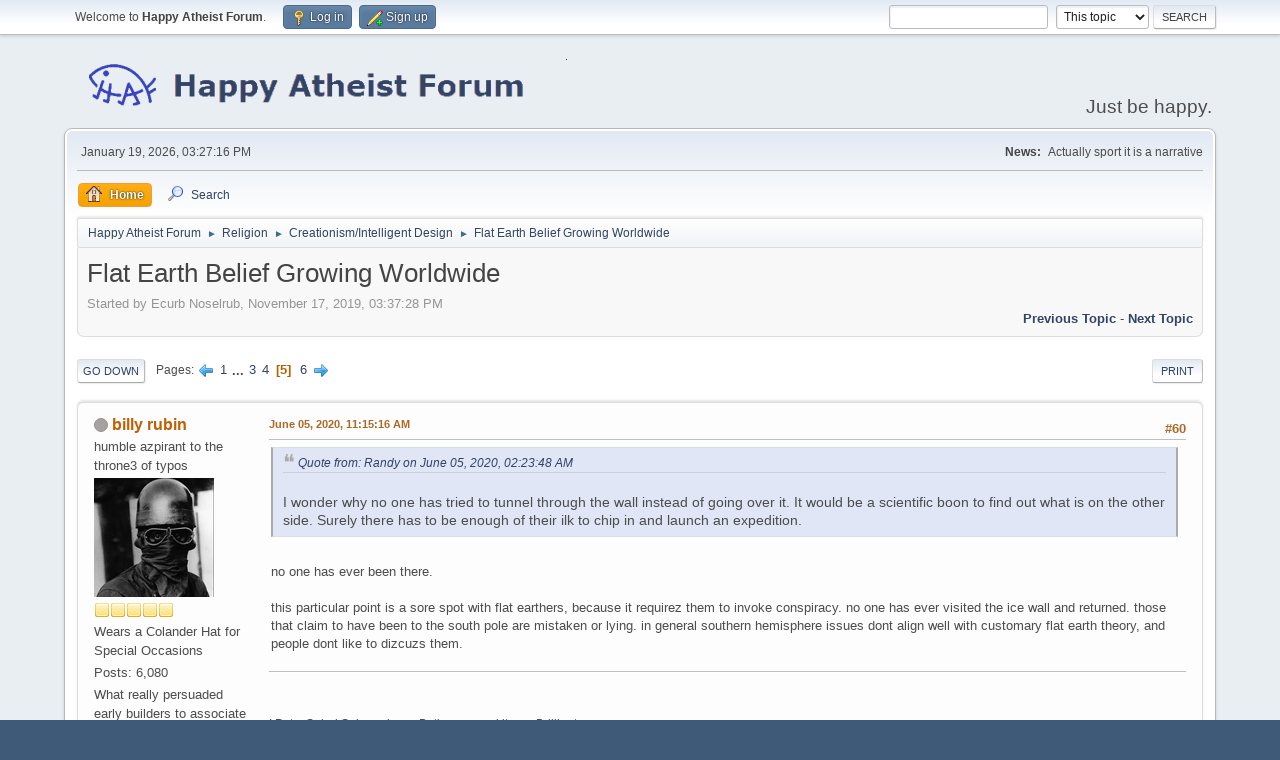

--- FILE ---
content_type: text/html; charset=UTF-8
request_url: https://www.happyatheistforum.com/forum/index.php/topic,16353.msg402466.html?PHPSESSID=79e36080f0d035165422b885502a8c8f
body_size: 12987
content:
<!DOCTYPE html>
<html lang="en-US">
<head>
	<meta charset="UTF-8">
	<link rel="stylesheet" href="https://www.happyatheistforum.com/forum/Themes/default/css/minified_58b723df73308f39754d9086e5f80bc8.css?smf216_1760999268">
	<style>
	img.avatar { max-width: 120px !important; max-height: 120px !important; }
	
	.postarea .bbc_img, .list_posts .bbc_img, .post .inner .bbc_img, form#reported_posts .bbc_img, #preview_body .bbc_img { max-width: min(100%,900px); }
	
	</style>
	<script>
		var smf_theme_url = "https://www.happyatheistforum.com/forum/Themes/default";
		var smf_default_theme_url = "https://www.happyatheistforum.com/forum/Themes/default";
		var smf_images_url = "https://www.happyatheistforum.com/forum/Themes/default/images";
		var smf_smileys_url = "https://happyatheistforum.com/forum/Smileys";
		var smf_smiley_sets = "default,aaron,akyhne,fugue,alienine";
		var smf_smiley_sets_default = "default";
		var smf_avatars_url = "https://happyatheistforum.com/forum/avatars";
		var smf_scripturl = "https://www.happyatheistforum.com/forum/index.php?PHPSESSID=79e36080f0d035165422b885502a8c8f&amp;";
		var smf_iso_case_folding = false;
		var smf_charset = "UTF-8";
		var smf_session_id = "739003714c27f6e92f079b73b71f8076";
		var smf_session_var = "d806d94071a";
		var smf_member_id = 0;
		var ajax_notification_text = 'Loading...';
		var help_popup_heading_text = 'A little lost? Let me explain:';
		var banned_text = 'Sorry Guest, you are banned from using this forum!';
		var smf_txt_expand = 'Expand';
		var smf_txt_shrink = 'Shrink';
		var smf_collapseAlt = 'Hide';
		var smf_expandAlt = 'Show';
		var smf_quote_expand = false;
		var allow_xhjr_credentials = false;
		var spoilerCss = '.sceditor-button-spoiler div {background: url(\'https://www.happyatheistforum.com/forum/Themes/default/images/bbc/spoiler.png\');}body[contenteditable] .bbc_spoiler:first-child {margin-top: 4px;}body[contenteditable] .bbc_spoiler {background: #ebf4f8;border: 8px solid #cfc;padding: 0;}body[contenteditable] .bbc_spoiler[open] {padding: 10px;}body[contenteditable] .bbc_spoiler > summary {background: #cfc;padding: 6px;}body[contenteditable] .bbc_spoiler[open] > summary {margin: -10px -10px 10px -10px;}/* Default theme */.bbc_spoiler {display: block;box-sizing: border-box;/* user-select: none; */overflow: hidden;background: #cfc;color: #000;border-radius: 6px;box-shadow: 0 1px 5px 2px rgba(34, 60, 80, 0.2);margin-bottom: 4px;padding: 6px 12px;}.bbc_spoiler summary {display: list-item;outline: 0;cursor: pointer;position: relative;line-height: 19px;white-space: nowrap;}.bbc_spoiler .spoiler_content {background: #ebf4f8;border-radius: 6px;box-shadow: 0 1px 5px 2px rgba(34, 60, 80, 0.2) inset;line-height: 26px;padding: 10px;}/* Animation */.bbc_spoiler[open] .spoiler_content {animation: spoiler 1s;}@keyframes spoiler {0% {opacity: 0;}100% {opacity: 1;}}/* Responsive images */.spoiler_content img {max-width: 100% !important;}/* Fixes for other themes *//* SociWT */.art .bbc_spoiler {background: #FFD39E;}/* Lunarfall */.nopad .bbc_spoiler {background: #557ea0;color: #fff;}.nopad .spoiler_content {color: #000;}';
		var smf_txt_spoiler = 'Spoiler';
		var smf_txt_spoiler_title = 'Spoiler title (optional)';
	</script>
	<script src="https://ajax.googleapis.com/ajax/libs/jquery/3.6.3/jquery.min.js"></script>
	<script src="https://www.happyatheistforum.com/forum/Themes/default/scripts/jquery.sceditor.bbcode.min.js?smf216_1760999268"></script>
	<script src="https://www.happyatheistforum.com/forum/Themes/default/scripts/minified_f5b160531f60f72bebab7adf14593fc9.js?smf216_1760999268"></script>
	<script src="https://www.happyatheistforum.com/forum/Themes/default/scripts/minified_b33753c10068a62e2e34111fe42b2699.js?smf216_1760999268" defer></script>
	<script>
		var smf_smileys_url = 'https://happyatheistforum.com/forum/Smileys/default';
		var bbc_quote_from = 'Quote from';
		var bbc_quote = 'Quote';
		var bbc_search_on = 'on';
	var smf_you_sure ='Are you sure you want to do this?';
	</script>
	<title>Flat Earth Belief Growing Worldwide - Page 5</title>
	<meta name="viewport" content="width=device-width, initial-scale=1">
	<meta property="og:site_name" content="Happy Atheist Forum">
	<meta property="og:title" content="Flat Earth Belief Growing Worldwide - Page 5">
	<meta name="keywords" content="atheist, rational, forum">
	<meta property="og:url" content="https://www.happyatheistforum.com/forum/index.php/topic,16353.60.html?PHPSESSID=79e36080f0d035165422b885502a8c8f">
	<meta property="og:description" content="Flat Earth Belief Growing Worldwide - Page 5">
	<meta name="description" content="Flat Earth Belief Growing Worldwide - Page 5">
	<meta name="theme-color" content="#557EA0">
	<meta name="robots" content="noindex">
	<link rel="canonical" href="https://www.happyatheistforum.com/forum/index.php?topic=16353.60">
	<link rel="help" href="https://www.happyatheistforum.com/forum/index.php?PHPSESSID=79e36080f0d035165422b885502a8c8f&amp;action=help">
	<link rel="contents" href="https://www.happyatheistforum.com/forum/index.php?PHPSESSID=79e36080f0d035165422b885502a8c8f&amp;">
	<link rel="search" href="https://www.happyatheistforum.com/forum/index.php?PHPSESSID=79e36080f0d035165422b885502a8c8f&amp;action=search">
	<link rel="alternate" type="application/rss+xml" title="Happy Atheist Forum - RSS" href="https://www.happyatheistforum.com/forum/index.php?PHPSESSID=79e36080f0d035165422b885502a8c8f&amp;action=.xml;type=rss2;board=3">
	<link rel="alternate" type="application/atom+xml" title="Happy Atheist Forum - Atom" href="https://www.happyatheistforum.com/forum/index.php?PHPSESSID=79e36080f0d035165422b885502a8c8f&amp;action=.xml;type=atom;board=3">
	<link rel="next" href="https://www.happyatheistforum.com/forum/index.php/topic,16353.75.html?PHPSESSID=79e36080f0d035165422b885502a8c8f">
	<link rel="prev" href="https://www.happyatheistforum.com/forum/index.php/topic,16353.45.html?PHPSESSID=79e36080f0d035165422b885502a8c8f">
	<link rel="index" href="https://www.happyatheistforum.com/forum/index.php/board,3.0.html?PHPSESSID=79e36080f0d035165422b885502a8c8f"><style>.vv_special { display:none; }</style>
</head>
<body id="chrome" class="action_messageindex board_3">
<div id="footerfix">
	<div id="top_section">
		<div class="inner_wrap">
			<ul class="floatleft" id="top_info">
				<li class="welcome">
					Welcome to <strong>Happy Atheist Forum</strong>.
				</li>
				<li class="button_login">
					<a href="https://www.happyatheistforum.com/forum/index.php?PHPSESSID=79e36080f0d035165422b885502a8c8f&amp;action=login" class="open" onclick="return reqOverlayDiv(this.href, 'Log in', 'login');">
						<span class="main_icons login"></span>
						<span class="textmenu">Log in</span>
					</a>
				</li>
				<li class="button_signup">
					<a href="https://www.happyatheistforum.com/forum/index.php?PHPSESSID=79e36080f0d035165422b885502a8c8f&amp;action=signup" class="open">
						<span class="main_icons regcenter"></span>
						<span class="textmenu">Sign up</span>
					</a>
				</li>
			</ul>
			<form id="search_form" class="floatright" action="https://www.happyatheistforum.com/forum/index.php?PHPSESSID=79e36080f0d035165422b885502a8c8f&amp;action=search2" method="post" accept-charset="UTF-8">
				<input type="search" name="search" value="">&nbsp;
				<select name="search_selection">
					<option value="all">Entire forum </option>
					<option value="topic" selected>This topic</option>
					<option value="board">This board</option>
				</select>
				<input type="hidden" name="sd_topic" value="16353">
				<input type="submit" name="search2" value="Search" class="button">
				<input type="hidden" name="advanced" value="0">
			</form>
		</div><!-- .inner_wrap -->
	</div><!-- #top_section -->
	<div id="header">
		<h1 class="forumtitle">
			<a id="top" href="https://www.happyatheistforum.com/forum/index.php?PHPSESSID=79e36080f0d035165422b885502a8c8f&amp;"><img src="https://i.imgur.com/ho15FPo.png" alt="Happy Atheist Forum"></a>
		</h1>
		<div id="siteslogan">Just be happy.</div>
	</div>
	<div id="wrapper">
		<div id="upper_section">
			<div id="inner_section">
				<div id="inner_wrap" class="hide_720">
					<div class="user">
						<time datetime="2026-01-19T15:27:16Z">January 19, 2026, 03:27:16 PM</time>
					</div>
					<div class="news">
						<h2>News: </h2>
						<p>Actually sport it is a narrative</p>
					</div>
				</div>
				<a class="mobile_user_menu">
					<span class="menu_icon"></span>
					<span class="text_menu">Main Menu</span>
				</a>
				<div id="main_menu">
					<div id="mobile_user_menu" class="popup_container">
						<div class="popup_window description">
							<div class="popup_heading">Main Menu
								<a href="javascript:void(0);" class="main_icons hide_popup"></a>
							</div>
							
					<ul class="dropmenu menu_nav">
						<li class="button_home">
							<a class="active" href="https://www.happyatheistforum.com/forum/index.php?PHPSESSID=79e36080f0d035165422b885502a8c8f&amp;">
								<span class="main_icons home"></span><span class="textmenu">Home</span>
							</a>
						</li>
						<li class="button_search">
							<a href="https://www.happyatheistforum.com/forum/index.php?PHPSESSID=79e36080f0d035165422b885502a8c8f&amp;action=search">
								<span class="main_icons search"></span><span class="textmenu">Search</span>
							</a>
						</li>
					</ul><!-- .menu_nav -->
						</div>
					</div>
				</div>
				<div class="navigate_section">
					<ul>
						<li>
							<a href="https://www.happyatheistforum.com/forum/index.php?PHPSESSID=79e36080f0d035165422b885502a8c8f&amp;"><span>Happy Atheist Forum</span></a>
						</li>
						<li>
							<span class="dividers"> &#9658; </span>
							<a href="https://www.happyatheistforum.com/forum/index.php?PHPSESSID=79e36080f0d035165422b885502a8c8f&amp;#c5"><span>Religion</span></a>
						</li>
						<li>
							<span class="dividers"> &#9658; </span>
							<a href="https://www.happyatheistforum.com/forum/index.php/board,3.0.html?PHPSESSID=79e36080f0d035165422b885502a8c8f"><span>Creationism/Intelligent Design</span></a>
						</li>
						<li class="last">
							<span class="dividers"> &#9658; </span>
							<a href="https://www.happyatheistforum.com/forum/index.php/topic,16353.0.html?PHPSESSID=79e36080f0d035165422b885502a8c8f"><span>Flat Earth Belief Growing Worldwide</span></a>
						</li>
					</ul>
				</div><!-- .navigate_section -->
			</div><!-- #inner_section -->
		</div><!-- #upper_section -->
		<div id="content_section">
			<div id="main_content_section">
		<div id="display_head" class="information">
			<h2 class="display_title">
				<span id="top_subject">Flat Earth Belief Growing Worldwide</span>
			</h2>
			<p>Started by Ecurb Noselrub, November 17, 2019, 03:37:28 PM</p>
			<span class="nextlinks floatright"><a href="https://www.happyatheistforum.com/forum/index.php/topic,16353.0/prev_next,prev.html?PHPSESSID=79e36080f0d035165422b885502a8c8f#new">Previous topic</a> - <a href="https://www.happyatheistforum.com/forum/index.php/topic,16353.0/prev_next,next.html?PHPSESSID=79e36080f0d035165422b885502a8c8f#new">Next topic</a></span>
		</div><!-- #display_head -->
		
		<div class="pagesection top">
			
		<div class="buttonlist floatright">
			
				<a class="button button_strip_print" href="https://www.happyatheistforum.com/forum/index.php?PHPSESSID=79e36080f0d035165422b885502a8c8f&amp;action=printpage;topic=16353.0"  rel="nofollow">Print</a>
		</div>
			 
			<div class="pagelinks floatleft">
				<a href="#bot" class="button">Go Down</a>
				<span class="pages">Pages</span><a class="nav_page" href="https://www.happyatheistforum.com/forum/index.php/topic,16353.45.html?PHPSESSID=79e36080f0d035165422b885502a8c8f"><span class="main_icons previous_page"></span></a> <a class="nav_page" href="https://www.happyatheistforum.com/forum/index.php/topic,16353.0.html?PHPSESSID=79e36080f0d035165422b885502a8c8f">1</a> <span class="expand_pages" onclick="expandPages(this, '&lt;a class=&quot;nav_page&quot; href=&quot;' + smf_scripturl + '?topic=16353.%1$d&quot;&gt;%2$s&lt;/a&gt; ', 15, 30, 15);"> ... </span><a class="nav_page" href="https://www.happyatheistforum.com/forum/index.php/topic,16353.30.html?PHPSESSID=79e36080f0d035165422b885502a8c8f">3</a> <a class="nav_page" href="https://www.happyatheistforum.com/forum/index.php/topic,16353.45.html?PHPSESSID=79e36080f0d035165422b885502a8c8f">4</a> <span class="current_page">5</span> <a class="nav_page" href="https://www.happyatheistforum.com/forum/index.php/topic,16353.75.html?PHPSESSID=79e36080f0d035165422b885502a8c8f">6</a> <a class="nav_page" href="https://www.happyatheistforum.com/forum/index.php/topic,16353.75.html?PHPSESSID=79e36080f0d035165422b885502a8c8f"><span class="main_icons next_page"></span></a> 
			</div>
		<div class="mobile_buttons floatright">
			<a class="button mobile_act">User actions</a>
			
		</div>
		</div>
		<div id="forumposts">
			<form action="https://www.happyatheistforum.com/forum/index.php?PHPSESSID=79e36080f0d035165422b885502a8c8f&amp;action=quickmod2;topic=16353.60" method="post" accept-charset="UTF-8" name="quickModForm" id="quickModForm" onsubmit="return oQuickModify.bInEditMode ? oQuickModify.modifySave('739003714c27f6e92f079b73b71f8076', 'd806d94071a') : false">
				<div class="windowbg" id="msg402464">
					
					
					<div class="post_wrapper">
						<div class="poster">
							<h4>
								<span class="off" title="Offline"></span>
								<a href="https://www.happyatheistforum.com/forum/index.php?PHPSESSID=79e36080f0d035165422b885502a8c8f&amp;action=profile;u=99457" title="View the profile of billy rubin">billy rubin</a>
							</h4>
							<ul class="user_info">
								<li class="title">humble azpirant to the throne3 of typos</li>
								<li class="avatar">
									<a href="https://www.happyatheistforum.com/forum/index.php?PHPSESSID=79e36080f0d035165422b885502a8c8f&amp;action=profile;u=99457"><img class="avatar" src="https://www.happyatheistforum.com/forum/custom_avatar/avatar_99457_1683403716.png" alt=""></a>
								</li>
								<li class="icons"><img src="https://www.happyatheistforum.com/forum/Themes/default/images/membericons/icon.png" alt="*"><img src="https://www.happyatheistforum.com/forum/Themes/default/images/membericons/icon.png" alt="*"><img src="https://www.happyatheistforum.com/forum/Themes/default/images/membericons/icon.png" alt="*"><img src="https://www.happyatheistforum.com/forum/Themes/default/images/membericons/icon.png" alt="*"><img src="https://www.happyatheistforum.com/forum/Themes/default/images/membericons/icon.png" alt="*"></li>
								<li class="postgroup">Wears a Colander Hat for Special Occasions</li>
								<li class="postcount">Posts: 6,080</li>
								<li class="blurb">What really persuaded early builders to associate</li>
								<li class="im_icons">
									<ol>
										<li class="custom cust_skype"><a href="skype:billy rubin?call"><img src="https://www.happyatheistforum.com/forum/Themes/default/images/skype.png" alt="billy rubin" title="billy rubin" /></a> </li>
										<li class="custom cust_gender"><span class=" main_icons gender_0" title="Male"></span></li>
									</ol>
								</li>
								<li class="custom cust_loca">Location: 40 N 81 W</li>
								<li class="poster_ip">Logged</li>
							</ul>
						</div><!-- .poster -->
						<div class="postarea">
							<div class="keyinfo">
								<div id="subject_402464" class="subject_title subject_hidden">
									<a href="https://www.happyatheistforum.com/forum/index.php?PHPSESSID=79e36080f0d035165422b885502a8c8f&amp;msg=402464" rel="nofollow">Re: Flat Earth Belief Growing Worldwide</a>
								</div>
								<span class="page_number floatright">#60</span>
								<div class="postinfo">
									<span class="messageicon"  style="position: absolute; z-index: -1;">
										<img src="https://www.happyatheistforum.com/forum/Themes/default/images/post/xx.png" alt="">
									</span>
									<a href="https://www.happyatheistforum.com/forum/index.php?PHPSESSID=79e36080f0d035165422b885502a8c8f&amp;msg=402464" rel="nofollow" title="Reply #60 - Re: Flat Earth Belief Growing Worldwide" class="smalltext">June 05, 2020, 11:15:16 AM</a>
									<span class="spacer"></span>
									<span class="smalltext modified floatright" id="modified_402464">
									</span>
								</div>
								<div id="msg_402464_quick_mod"></div>
							</div><!-- .keyinfo -->
							<div class="post">
								<div class="inner" data-msgid="402464" id="msg_402464">
									<blockquote class="bbc_standard_quote"><cite><a href="https://www.happyatheistforum.com/forum/index.php/topic,16353.msg402446.html?PHPSESSID=79e36080f0d035165422b885502a8c8f#msg402446">Quote from: Randy on June 05, 2020, 02:23:48 AM</a></cite><br />I wonder why no one has tried to tunnel through the wall instead of going over it. It would be a scientific boon to find out what is on the other side. Surely there has to be enough of their ilk to chip in and launch an expedition.<br /></blockquote><br />no one has ever been there.<br /><br />this particular point is a sore spot with flat earthers, because it requirez them to invoke conspiracy. no one has ever visited the ice wall and returned. those that claim to have been to the south pole are mistaken or lying. in general southern hemisphere issues dont align well with customary flat earth theory, and people dont like to dizcuzs them.
								</div>
							</div><!-- .post -->
							<div class="under_message">
							</div><!-- .under_message -->
						</div><!-- .postarea -->
						<div class="moderatorbar">
							<div class="signature" id="msg_402464_signature">
								<img src="https://imagizer.imageshack.com/img924/5678/Ba0R9k.png" alt="" width="318" height="82" class="bbc_img resized" loading="lazy"><br><br>I Put a Salad Spinner in my Bathroom, and it was Brilliant
							</div>
						</div><!-- .moderatorbar -->
					</div><!-- .post_wrapper -->
				</div><!-- $message[css_class] -->
				<hr class="post_separator">
				<div class="windowbg" id="msg402465">
					
					
					<div class="post_wrapper">
						<div class="poster">
							<h4>
								<span class="off" title="Offline"></span>
								<a href="https://www.happyatheistforum.com/forum/index.php?PHPSESSID=79e36080f0d035165422b885502a8c8f&amp;action=profile;u=99457" title="View the profile of billy rubin">billy rubin</a>
							</h4>
							<ul class="user_info">
								<li class="title">humble azpirant to the throne3 of typos</li>
								<li class="avatar">
									<a href="https://www.happyatheistforum.com/forum/index.php?PHPSESSID=79e36080f0d035165422b885502a8c8f&amp;action=profile;u=99457"><img class="avatar" src="https://www.happyatheistforum.com/forum/custom_avatar/avatar_99457_1683403716.png" alt=""></a>
								</li>
								<li class="icons"><img src="https://www.happyatheistforum.com/forum/Themes/default/images/membericons/icon.png" alt="*"><img src="https://www.happyatheistforum.com/forum/Themes/default/images/membericons/icon.png" alt="*"><img src="https://www.happyatheistforum.com/forum/Themes/default/images/membericons/icon.png" alt="*"><img src="https://www.happyatheistforum.com/forum/Themes/default/images/membericons/icon.png" alt="*"><img src="https://www.happyatheistforum.com/forum/Themes/default/images/membericons/icon.png" alt="*"></li>
								<li class="postgroup">Wears a Colander Hat for Special Occasions</li>
								<li class="postcount">Posts: 6,080</li>
								<li class="blurb">What really persuaded early builders to associate</li>
								<li class="im_icons">
									<ol>
										<li class="custom cust_skype"><a href="skype:billy rubin?call"><img src="https://www.happyatheistforum.com/forum/Themes/default/images/skype.png" alt="billy rubin" title="billy rubin" /></a> </li>
										<li class="custom cust_gender"><span class=" main_icons gender_0" title="Male"></span></li>
									</ol>
								</li>
								<li class="custom cust_loca">Location: 40 N 81 W</li>
								<li class="poster_ip">Logged</li>
							</ul>
						</div><!-- .poster -->
						<div class="postarea">
							<div class="keyinfo">
								<div id="subject_402465" class="subject_title subject_hidden">
									<a href="https://www.happyatheistforum.com/forum/index.php?PHPSESSID=79e36080f0d035165422b885502a8c8f&amp;msg=402465" rel="nofollow">Re: Flat Earth Belief Growing Worldwide</a>
								</div>
								<span class="page_number floatright">#61</span>
								<div class="postinfo">
									<span class="messageicon"  style="position: absolute; z-index: -1;">
										<img src="https://www.happyatheistforum.com/forum/Themes/default/images/post/xx.png" alt="">
									</span>
									<a href="https://www.happyatheistforum.com/forum/index.php?PHPSESSID=79e36080f0d035165422b885502a8c8f&amp;msg=402465" rel="nofollow" title="Reply #61 - Re: Flat Earth Belief Growing Worldwide" class="smalltext">June 05, 2020, 11:20:29 AM</a>
									<span class="spacer"></span>
									<span class="smalltext modified floatright" id="modified_402465">
									</span>
								</div>
								<div id="msg_402465_quick_mod"></div>
							</div><!-- .keyinfo -->
							<div class="post">
								<div class="inner" data-msgid="402465" id="msg_402465">
									.<blockquote class="bbc_standard_quote"><cite><a href="https://www.happyatheistforum.com/forum/index.php/topic,16353.msg402454.html?PHPSESSID=79e36080f0d035165422b885502a8c8f#msg402454">Quote from: Old Seer on June 05, 2020, 04:17:07 AM</a></cite><br /><blockquote class="bbc_alternate_quote"><cite><a href="https://www.happyatheistforum.com/forum/index.php/topic,16353.msg402451.html?PHPSESSID=79e36080f0d035165422b885502a8c8f#msg402451">Quote from: Randy on June 05, 2020, 03:56:09 AM</a></cite><br />I don't recall what keeps the air from getting out. Is there supposed to be a dome?<br /></blockquote>Thats why I haven't cared to deal with this idea. so it's rather new to me even tho I've been aware of this since a teener. It's just as religions, there's always a way to make it work. <br /><br />If there's a dome then where does it end. If one goes e or w one would have to see more stars or never get to the dome. I thought I would take the short route and now I'm thinking of looking over all the posts to see where You're all wrong. I don't think so.&nbsp; <img src="https://happyatheistforum.com/forum/Smileys/default/grin.gif" alt=";D" title="Grin" class="smiley"><br /></blockquote><br />the uzeful lesson about flat earth is that it reveals how much of what we think we know actually consizts of just trusting what&nbsp; tell us.<br /><br /> if you cant prove it yourself then what you believe is faith, whether its a round earth or a lucky rabbits foot.
								</div>
							</div><!-- .post -->
							<div class="under_message">
							</div><!-- .under_message -->
						</div><!-- .postarea -->
						<div class="moderatorbar">
							<div class="signature" id="msg_402465_signature">
								<img src="https://imagizer.imageshack.com/img924/5678/Ba0R9k.png" alt="" width="318" height="82" class="bbc_img resized" loading="lazy"><br><br>I Put a Salad Spinner in my Bathroom, and it was Brilliant
							</div>
						</div><!-- .moderatorbar -->
					</div><!-- .post_wrapper -->
				</div><!-- $message[css_class] -->
				<hr class="post_separator">
				<div class="windowbg" id="msg402466">
					
					<a id="new"></a>
					<div class="post_wrapper">
						<div class="poster">
							<h4>
								<span class="off" title="Offline"></span>
								<a href="https://www.happyatheistforum.com/forum/index.php?PHPSESSID=79e36080f0d035165422b885502a8c8f&amp;action=profile;u=99661" title="View the profile of Randy">Randy</a>
							</h4>
							<ul class="user_info">
								<li class="title">Deceased member</li>
								<li class="avatar">
									<a href="https://www.happyatheistforum.com/forum/index.php?PHPSESSID=79e36080f0d035165422b885502a8c8f&amp;action=profile;u=99661"><img class="avatar" src="https://www.happyatheistforum.com/forum/custom_avatar/avatar_99661_1589202047.png" alt=""></a>
								</li>
								<li class="icons"><img src="https://www.happyatheistforum.com/forum/Themes/default/images/membericons/icon.png" alt="*"><img src="https://www.happyatheistforum.com/forum/Themes/default/images/membericons/icon.png" alt="*"><img src="https://www.happyatheistforum.com/forum/Themes/default/images/membericons/icon.png" alt="*"><img src="https://www.happyatheistforum.com/forum/Themes/default/images/membericons/icon.png" alt="*"></li>
								<li class="postgroup">Knows Who'd Win a Fight Between Superman and Batman</li>
								<li class="postcount">Posts: 1,418</li>
								<li class="blurb">Learned everything from cartoons.</li>
								<li class="im_icons">
									<ol>
										<li class="custom cust_skype"><a href="skype:Recusant?call"><img src="https://www.happyatheistforum.com/forum/Themes/default/images/skype.png" alt="Recusant" title="Recusant" /></a> </li>
										<li class="custom cust_gender"><span class=" main_icons gender_0" title="Male"></span></li>
									</ol>
								</li>
								<li class="profile">
									<ol class="profile_icons">
										<li><a href="http://www.renderforever.com" title="My Comic Books" target="_blank" rel="noopener"><span class="main_icons www centericon" title="My Comic Books"></span></a></li>
									</ol>
								</li><!-- .profile -->
								<li class="custom cust_loca">Location: Lawrenceville, GA</li>
								<li class="poster_ip">Logged</li>
							</ul>
						</div><!-- .poster -->
						<div class="postarea">
							<div class="keyinfo">
								<div id="subject_402466" class="subject_title subject_hidden">
									<a href="https://www.happyatheistforum.com/forum/index.php?PHPSESSID=79e36080f0d035165422b885502a8c8f&amp;msg=402466" rel="nofollow">Re: Flat Earth Belief Growing Worldwide</a>
								</div>
								<span class="page_number floatright">#62</span>
								<div class="postinfo">
									<span class="messageicon"  style="position: absolute; z-index: -1;">
										<img src="https://www.happyatheistforum.com/forum/Themes/default/images/post/xx.png" alt="">
									</span>
									<a href="https://www.happyatheistforum.com/forum/index.php?PHPSESSID=79e36080f0d035165422b885502a8c8f&amp;msg=402466" rel="nofollow" title="Reply #62 - Re: Flat Earth Belief Growing Worldwide" class="smalltext">June 05, 2020, 11:49:21 AM</a>
									<span class="spacer"></span>
									<span class="smalltext modified floatright" id="modified_402466">
									</span>
								</div>
								<div id="msg_402466_quick_mod"></div>
							</div><!-- .keyinfo -->
							<div class="post">
								<div class="inner" data-msgid="402466" id="msg_402466">
									<blockquote class="bbc_standard_quote"><cite><a href="https://www.happyatheistforum.com/forum/index.php/topic,16353.msg402464.html?PHPSESSID=79e36080f0d035165422b885502a8c8f#msg402464">Quote from: billy rubin on June 05, 2020, 11:15:16 AM</a></cite><br /><blockquote class="bbc_alternate_quote"><cite><a href="https://www.happyatheistforum.com/forum/index.php/topic,16353.msg402446.html?PHPSESSID=79e36080f0d035165422b885502a8c8f#msg402446">Quote from: Randy on June 05, 2020, 02:23:48 AM</a></cite><br />I wonder why no one has tried to tunnel through the wall instead of going over it. It would be a scientific boon to find out what is on the other side. Surely there has to be enough of their ilk to chip in and launch an expedition.<br /></blockquote><br />no one has ever been there.<br /><br />this particular point is a sore spot with flat earthers, because it requirez them to invoke conspiracy. no one has ever visited the ice wall and returned. those that claim to have been to the south pole are mistaken or lying. in general southern hemisphere issues dont align well with customary flat earth theory, and people dont like to dizcuzs them.<br /></blockquote>No one? That sounds like a cop out or a bad B horror movie.<br /><i>They tried. They visited. And then... they disappeared. <br />The Ice Wall - Coming this Christmas to a theater near you.</i><br /><br />I can't remember why they said it was unapproachable. I found this quote from The Flat Earth Society.<br /><blockquote class="bbc_standard_quote"><cite>Quote</cite>If now we sail with our backs continually to this central star, &quot;Polaris,&quot; or the centre of the earth's surface, we shall arrive at another region of ice. Upon whatever meridian we sail, keeping the northern centre behind us, we are checked in our progress by vast and lofty cliffs of ice. If we turn to the right or to the left of our meridian, these icy barriers beset us during the whole of our passage. Hence, we have found that there is a great ebbing and flowing sea at the earth's centre; with a boundary wall of ice, nearly a hundred miles in thickness, and three thousand miles in circumference; that springing or projecting from this icy wall, irregular masses of land stretch out towards the south, where a desolate waste of turbulent waters surrounds the continents, <b>and is itself engirdled by vast belts and packs of ice, bounded by immense frozen barriers, the lateral depth and extent of which are utterly unknown.</b></blockquote>I emboldened the text about the southern wall. They don't seem to have a reason for not being able to explore it considering all the technology at their disposal.
								</div>
							</div><!-- .post -->
							<div class="under_message">
							</div><!-- .under_message -->
						</div><!-- .postarea -->
						<div class="moderatorbar">
							<div class="signature" id="msg_402466_signature">
								&quot;Maybe it&#39;s just a bunch of stuff that happens.&quot; -- Homer Simpson<br>&quot;Some people focus on the destination. Atheists focus on the journey.&quot; -- Barry Goldberg<br><div class="centertext"><div class="inline_block"><img src="https://i.imgur.com/wredaXe.png" alt="" class="bbc_img" loading="lazy"></div></div>
							</div>
						</div><!-- .moderatorbar -->
					</div><!-- .post_wrapper -->
				</div><!-- $message[css_class] -->
				<hr class="post_separator">
				<div class="windowbg" id="msg402468">
					
					<div class="post_wrapper">
						<div class="poster">
							<h4>
								<span class="off" title="Offline"></span>
								<a href="https://www.happyatheistforum.com/forum/index.php?PHPSESSID=79e36080f0d035165422b885502a8c8f&amp;action=profile;u=793" title="View the profile of Asmodean">Asmodean</a>
							</h4>
							<ul class="user_info">
								<li class="title">The Grumpy Lumpy</li>
								<li class="membergroup">Administrator</li>
								<li class="avatar">
									<a href="https://www.happyatheistforum.com/forum/index.php?PHPSESSID=79e36080f0d035165422b885502a8c8f&amp;action=profile;u=793"><img class="avatar" src="https://www.happyatheistforum.com/forum/custom_avatar/avatar_793_1586860341.png" alt=""></a>
								</li>
								<li class="icons"><img src="https://www.happyatheistforum.com/forum/Themes/default/images/membericons/iconadmin.png" alt="*"><img src="https://www.happyatheistforum.com/forum/Themes/default/images/membericons/iconadmin.png" alt="*"><img src="https://www.happyatheistforum.com/forum/Themes/default/images/membericons/iconadmin.png" alt="*"><img src="https://www.happyatheistforum.com/forum/Themes/default/images/membericons/iconadmin.png" alt="*"><img src="https://www.happyatheistforum.com/forum/Themes/default/images/membericons/iconadmin.png" alt="*"></li>
								<li class="postgroup">Grey Eminence</li>
								<li class="postcount">Posts: 17,454</li>
								<li class="blurb">The GrayGod</li>
								<li class="poster_ip">Logged</li>
							</ul>
						</div><!-- .poster -->
						<div class="postarea">
							<div class="keyinfo">
								<div id="subject_402468" class="subject_title subject_hidden">
									<a href="https://www.happyatheistforum.com/forum/index.php?PHPSESSID=79e36080f0d035165422b885502a8c8f&amp;msg=402468" rel="nofollow">Re: Flat Earth Belief Growing Worldwide</a>
								</div>
								<span class="page_number floatright">#63</span>
								<div class="postinfo">
									<span class="messageicon"  style="position: absolute; z-index: -1;">
										<img src="https://www.happyatheistforum.com/forum/Themes/default/images/post/xx.png" alt="">
									</span>
									<a href="https://www.happyatheistforum.com/forum/index.php?PHPSESSID=79e36080f0d035165422b885502a8c8f&amp;msg=402468" rel="nofollow" title="Reply #63 - Re: Flat Earth Belief Growing Worldwide" class="smalltext">June 05, 2020, 01:07:40 PM</a>
									<span class="spacer"></span>
									<span class="smalltext modified floatright mvisible" id="modified_402468"><span class="lastedit">Last Edit</span>: June 05, 2020, 01:27:37 PM by Asmodean
									</span>
								</div>
								<div id="msg_402468_quick_mod"></div>
							</div><!-- .keyinfo -->
							<div class="post">
								<div class="inner" data-msgid="402468" id="msg_402468">
									It's them militaries from all them bad places, like Russia™ and The US Government™ what doesn't let them regular folks to go on a <a href="https://www.polarcruises.com/antarctica" class="bbc_link" target="_blank" rel="noopener">Antarctic cruise</a> and because no-one even knows what a astrolabe is, and sextant sounds like something teenagers do on their mobile phones, and what with the GPS and GLONASS being some shadow government bullshit from them abovementioned ™s, it's absolutely impossible to determine where you are on such a cruise and that, my friends, is further proof that the Earth <i>is</i> flat.&nbsp; <img src="https://happyatheistforum.com/forum/Smileys/default/smilenod.gif" alt="&#58;smilenod&#58;" title="Yep" class="smiley"><br /><br />Trouble is, of course, that that theory does not stand up to even a slight touch of the Gillette Razor (Ba-dum-tissh*)<br /><br />*<i>Reference to Penn Jillette's interpretation of Hanlon's Razor in Penn and Teller: Bullshit. From memory, &quot;Cockup before conspiracy. Teller prefers the French version; 'Voulez vou coucher avec moi ce soir?'&quot;</i>
								</div>
							</div><!-- .post -->
							<div class="under_message">
							</div><!-- .under_message -->
						</div><!-- .postarea -->
						<div class="moderatorbar">
							<div class="signature" id="msg_402468_signature">
								<blockquote class="bbc_standard_quote"><cite><a href="https://www.happyatheistforum.com/forum/index.php/topic,12261.msg249526.html?PHPSESSID=79e36080f0d035165422b885502a8c8f#msg249526">Quote from: Ecurb Noselrub on July 25, 2013, 08:18:52 PM</a></cite><br />In Asmo's grey lump, <br />wrath and dark clouds gather force.<br />Luxembourg trembles.<br /></blockquote>
							</div>
						</div><!-- .moderatorbar -->
					</div><!-- .post_wrapper -->
				</div><!-- $message[css_class] -->
				<hr class="post_separator">
				<div class="windowbg" id="msg402469">
					
					
					<div class="post_wrapper">
						<div class="poster">
							<h4>
								<span class="off" title="Offline"></span>
								<a href="https://www.happyatheistforum.com/forum/index.php?PHPSESSID=79e36080f0d035165422b885502a8c8f&amp;action=profile;u=99457" title="View the profile of billy rubin">billy rubin</a>
							</h4>
							<ul class="user_info">
								<li class="title">humble azpirant to the throne3 of typos</li>
								<li class="avatar">
									<a href="https://www.happyatheistforum.com/forum/index.php?PHPSESSID=79e36080f0d035165422b885502a8c8f&amp;action=profile;u=99457"><img class="avatar" src="https://www.happyatheistforum.com/forum/custom_avatar/avatar_99457_1683403716.png" alt=""></a>
								</li>
								<li class="icons"><img src="https://www.happyatheistforum.com/forum/Themes/default/images/membericons/icon.png" alt="*"><img src="https://www.happyatheistforum.com/forum/Themes/default/images/membericons/icon.png" alt="*"><img src="https://www.happyatheistforum.com/forum/Themes/default/images/membericons/icon.png" alt="*"><img src="https://www.happyatheistforum.com/forum/Themes/default/images/membericons/icon.png" alt="*"><img src="https://www.happyatheistforum.com/forum/Themes/default/images/membericons/icon.png" alt="*"></li>
								<li class="postgroup">Wears a Colander Hat for Special Occasions</li>
								<li class="postcount">Posts: 6,080</li>
								<li class="blurb">What really persuaded early builders to associate</li>
								<li class="im_icons">
									<ol>
										<li class="custom cust_skype"><a href="skype:billy rubin?call"><img src="https://www.happyatheistforum.com/forum/Themes/default/images/skype.png" alt="billy rubin" title="billy rubin" /></a> </li>
										<li class="custom cust_gender"><span class=" main_icons gender_0" title="Male"></span></li>
									</ol>
								</li>
								<li class="custom cust_loca">Location: 40 N 81 W</li>
								<li class="poster_ip">Logged</li>
							</ul>
						</div><!-- .poster -->
						<div class="postarea">
							<div class="keyinfo">
								<div id="subject_402469" class="subject_title subject_hidden">
									<a href="https://www.happyatheistforum.com/forum/index.php?PHPSESSID=79e36080f0d035165422b885502a8c8f&amp;msg=402469" rel="nofollow">Re: Flat Earth Belief Growing Worldwide</a>
								</div>
								<span class="page_number floatright">#64</span>
								<div class="postinfo">
									<span class="messageicon"  style="position: absolute; z-index: -1;">
										<img src="https://www.happyatheistforum.com/forum/Themes/default/images/post/xx.png" alt="">
									</span>
									<a href="https://www.happyatheistforum.com/forum/index.php?PHPSESSID=79e36080f0d035165422b885502a8c8f&amp;msg=402469" rel="nofollow" title="Reply #64 - Re: Flat Earth Belief Growing Worldwide" class="smalltext">June 05, 2020, 01:19:26 PM</a>
									<span class="spacer"></span>
									<span class="smalltext modified floatright" id="modified_402469">
									</span>
								</div>
								<div id="msg_402469_quick_mod"></div>
							</div><!-- .keyinfo -->
							<div class="post">
								<div class="inner" data-msgid="402469" id="msg_402469">
									<blockquote class="bbc_standard_quote"><cite><a href="https://www.happyatheistforum.com/forum/index.php/topic,16353.msg402466.html?PHPSESSID=79e36080f0d035165422b885502a8c8f#msg402466">Quote from: Randy on June 05, 2020, 11:49:21 AM</a></cite><br /><blockquote class="bbc_alternate_quote"><cite><a href="https://www.happyatheistforum.com/forum/index.php/topic,16353.msg402464.html?PHPSESSID=79e36080f0d035165422b885502a8c8f#msg402464">Quote from: billy rubin on June 05, 2020, 11:15:16 AM</a></cite><br /><blockquote class="bbc_standard_quote"><cite><a href="https://www.happyatheistforum.com/forum/index.php/topic,16353.msg402446.html?PHPSESSID=79e36080f0d035165422b885502a8c8f#msg402446">Quote from: Randy on June 05, 2020, 02:23:48 AM</a></cite><br />I wonder why no one has tried to tunnel through the wall instead of going over it. It would be a scientific boon to find out what is on the other side. Surely there has to be enough of their ilk to chip in and launch an expedition.<br /></blockquote><br />no one has ever been there.<br /><br />this particular point is a sore spot with flat earthers, because it requirez them to invoke conspiracy. no one has ever visited the ice wall and returned. those that claim to have been to the south pole are mistaken or lying. in general southern hemisphere issues dont align well with customary flat earth theory, and people dont like to dizcuzs them.<br /></blockquote>No one? That sounds like a cop out or a bad B horror movie.<br /><i>They tried. They visited. And then... they disappeared. <br />The Ice Wall - Coming this Christmas to a theater near you.</i><br /><br />I can't remember why they said it was unapproachable. I found this quote from The Flat Earth Society.<br /><blockquote class="bbc_alternate_quote"><cite>Quote</cite>If now we sail with our backs continually to this central star, &quot;Polaris,&quot; or the centre of the earth's surface, we shall arrive at another region of ice. Upon whatever meridian we sail, keeping the northern centre behind us, we are checked in our progress by vast and lofty cliffs of ice. If we turn to the right or to the left of our meridian, these icy barriers beset us during the whole of our passage. Hence, we have found that there is a great ebbing and flowing sea at the earth's centre; with a boundary wall of ice, nearly a hundred miles in thickness, and three thousand miles in circumference; that springing or projecting from this icy wall, irregular masses of land stretch out towards the south, where a desolate waste of turbulent waters surrounds the continents, <b>and is itself engirdled by vast belts and packs of ice, bounded by immense frozen barriers, the lateral depth and extent of which are utterly unknown.</b></blockquote>I emboldened the text about the southern wall. They don't seem to have a reason for not being able to explore it considering all the technology at their disposal.<br /></blockquote><br />one expkanation is that its poisonous. but ive never been there, so for all i personally can know from direct evidence, they ckuld be right.
								</div>
							</div><!-- .post -->
							<div class="under_message">
							</div><!-- .under_message -->
						</div><!-- .postarea -->
						<div class="moderatorbar">
							<div class="signature" id="msg_402469_signature">
								<img src="https://imagizer.imageshack.com/img924/5678/Ba0R9k.png" alt="" width="318" height="82" class="bbc_img resized" loading="lazy"><br><br>I Put a Salad Spinner in my Bathroom, and it was Brilliant
							</div>
						</div><!-- .moderatorbar -->
					</div><!-- .post_wrapper -->
				</div><!-- $message[css_class] -->
				<hr class="post_separator">
				<div class="windowbg" id="msg402470">
					
					
					<div class="post_wrapper">
						<div class="poster">
							<h4>
								<span class="off" title="Offline"></span>
								<a href="https://www.happyatheistforum.com/forum/index.php?PHPSESSID=79e36080f0d035165422b885502a8c8f&amp;action=profile;u=99457" title="View the profile of billy rubin">billy rubin</a>
							</h4>
							<ul class="user_info">
								<li class="title">humble azpirant to the throne3 of typos</li>
								<li class="avatar">
									<a href="https://www.happyatheistforum.com/forum/index.php?PHPSESSID=79e36080f0d035165422b885502a8c8f&amp;action=profile;u=99457"><img class="avatar" src="https://www.happyatheistforum.com/forum/custom_avatar/avatar_99457_1683403716.png" alt=""></a>
								</li>
								<li class="icons"><img src="https://www.happyatheistforum.com/forum/Themes/default/images/membericons/icon.png" alt="*"><img src="https://www.happyatheistforum.com/forum/Themes/default/images/membericons/icon.png" alt="*"><img src="https://www.happyatheistforum.com/forum/Themes/default/images/membericons/icon.png" alt="*"><img src="https://www.happyatheistforum.com/forum/Themes/default/images/membericons/icon.png" alt="*"><img src="https://www.happyatheistforum.com/forum/Themes/default/images/membericons/icon.png" alt="*"></li>
								<li class="postgroup">Wears a Colander Hat for Special Occasions</li>
								<li class="postcount">Posts: 6,080</li>
								<li class="blurb">What really persuaded early builders to associate</li>
								<li class="im_icons">
									<ol>
										<li class="custom cust_skype"><a href="skype:billy rubin?call"><img src="https://www.happyatheistforum.com/forum/Themes/default/images/skype.png" alt="billy rubin" title="billy rubin" /></a> </li>
										<li class="custom cust_gender"><span class=" main_icons gender_0" title="Male"></span></li>
									</ol>
								</li>
								<li class="custom cust_loca">Location: 40 N 81 W</li>
								<li class="poster_ip">Logged</li>
							</ul>
						</div><!-- .poster -->
						<div class="postarea">
							<div class="keyinfo">
								<div id="subject_402470" class="subject_title subject_hidden">
									<a href="https://www.happyatheistforum.com/forum/index.php?PHPSESSID=79e36080f0d035165422b885502a8c8f&amp;msg=402470" rel="nofollow">Re: Flat Earth Belief Growing Worldwide</a>
								</div>
								<span class="page_number floatright">#65</span>
								<div class="postinfo">
									<span class="messageicon"  style="position: absolute; z-index: -1;">
										<img src="https://www.happyatheistforum.com/forum/Themes/default/images/post/xx.png" alt="">
									</span>
									<a href="https://www.happyatheistforum.com/forum/index.php?PHPSESSID=79e36080f0d035165422b885502a8c8f&amp;msg=402470" rel="nofollow" title="Reply #65 - Re: Flat Earth Belief Growing Worldwide" class="smalltext">June 05, 2020, 01:23:35 PM</a>
									<span class="spacer"></span>
									<span class="smalltext modified floatright" id="modified_402470">
									</span>
								</div>
								<div id="msg_402470_quick_mod"></div>
							</div><!-- .keyinfo -->
							<div class="post">
								<div class="inner" data-msgid="402470" id="msg_402470">
									<blockquote class="bbc_standard_quote"><cite><a href="https://www.happyatheistforum.com/forum/index.php/topic,16353.msg402468.html?PHPSESSID=79e36080f0d035165422b885502a8c8f#msg402468">Quote from: Asmodean on June 05, 2020, 01:07:40 PM</a></cite><br />It's them militaries from all them bad places, like Russia™ and The US Government™ what doesn't let them regular folks to go on a <a href="https://www.polarcruises.com/antarctica" class="bbc_link" target="_blank" rel="noopener">Antarctic cruise</a> and because no-one even knows what a astrolabe is, and sextant sounds like something teenagers do on their mobile phones, and what with the GPS and GLONASS being some shadow government bullshit from them abovementioned ™s, it's absolutely impossible to determine where you are on such a cruise and that, my friends, is further proof that the Earth <i>is</i> flat.&nbsp; <img src="https://happyatheistforum.com/forum/Smileys/default/smilenod.gif" alt="&#58;smilenod&#58;" title="Yep" class="smiley"><br /></blockquote><br />its not proof the earth is flat so much as it makes it obviouz that the average person is unable to tell, and has to rely on indirect evidence to conclude sphericity.<br /><br />i know of only one or two methods that i could use, unaided, to disprove the flat earth. azide from those, im like most everybody else and can only recjte the creed.
								</div>
							</div><!-- .post -->
							<div class="under_message">
							</div><!-- .under_message -->
						</div><!-- .postarea -->
						<div class="moderatorbar">
							<div class="signature" id="msg_402470_signature">
								<img src="https://imagizer.imageshack.com/img924/5678/Ba0R9k.png" alt="" width="318" height="82" class="bbc_img resized" loading="lazy"><br><br>I Put a Salad Spinner in my Bathroom, and it was Brilliant
							</div>
						</div><!-- .moderatorbar -->
					</div><!-- .post_wrapper -->
				</div><!-- $message[css_class] -->
				<hr class="post_separator">
				<div class="windowbg" id="msg402471">
					
					
					<div class="post_wrapper">
						<div class="poster">
							<h4>
								<span class="off" title="Offline"></span>
								<a href="https://www.happyatheistforum.com/forum/index.php?PHPSESSID=79e36080f0d035165422b885502a8c8f&amp;action=profile;u=99661" title="View the profile of Randy">Randy</a>
							</h4>
							<ul class="user_info">
								<li class="title">Deceased member</li>
								<li class="avatar">
									<a href="https://www.happyatheistforum.com/forum/index.php?PHPSESSID=79e36080f0d035165422b885502a8c8f&amp;action=profile;u=99661"><img class="avatar" src="https://www.happyatheistforum.com/forum/custom_avatar/avatar_99661_1589202047.png" alt=""></a>
								</li>
								<li class="icons"><img src="https://www.happyatheistforum.com/forum/Themes/default/images/membericons/icon.png" alt="*"><img src="https://www.happyatheistforum.com/forum/Themes/default/images/membericons/icon.png" alt="*"><img src="https://www.happyatheistforum.com/forum/Themes/default/images/membericons/icon.png" alt="*"><img src="https://www.happyatheistforum.com/forum/Themes/default/images/membericons/icon.png" alt="*"></li>
								<li class="postgroup">Knows Who'd Win a Fight Between Superman and Batman</li>
								<li class="postcount">Posts: 1,418</li>
								<li class="blurb">Learned everything from cartoons.</li>
								<li class="im_icons">
									<ol>
										<li class="custom cust_skype"><a href="skype:Recusant?call"><img src="https://www.happyatheistforum.com/forum/Themes/default/images/skype.png" alt="Recusant" title="Recusant" /></a> </li>
										<li class="custom cust_gender"><span class=" main_icons gender_0" title="Male"></span></li>
									</ol>
								</li>
								<li class="profile">
									<ol class="profile_icons">
										<li><a href="http://www.renderforever.com" title="My Comic Books" target="_blank" rel="noopener"><span class="main_icons www centericon" title="My Comic Books"></span></a></li>
									</ol>
								</li><!-- .profile -->
								<li class="custom cust_loca">Location: Lawrenceville, GA</li>
								<li class="poster_ip">Logged</li>
							</ul>
						</div><!-- .poster -->
						<div class="postarea">
							<div class="keyinfo">
								<div id="subject_402471" class="subject_title subject_hidden">
									<a href="https://www.happyatheistforum.com/forum/index.php?PHPSESSID=79e36080f0d035165422b885502a8c8f&amp;msg=402471" rel="nofollow">Re: Flat Earth Belief Growing Worldwide</a>
								</div>
								<span class="page_number floatright">#66</span>
								<div class="postinfo">
									<span class="messageicon"  style="position: absolute; z-index: -1;">
										<img src="https://www.happyatheistforum.com/forum/Themes/default/images/post/xx.png" alt="">
									</span>
									<a href="https://www.happyatheistforum.com/forum/index.php?PHPSESSID=79e36080f0d035165422b885502a8c8f&amp;msg=402471" rel="nofollow" title="Reply #66 - Re: Flat Earth Belief Growing Worldwide" class="smalltext">June 05, 2020, 01:55:49 PM</a>
									<span class="spacer"></span>
									<span class="smalltext modified floatright" id="modified_402471">
									</span>
								</div>
								<div id="msg_402471_quick_mod"></div>
							</div><!-- .keyinfo -->
							<div class="post">
								<div class="inner" data-msgid="402471" id="msg_402471">
									<blockquote class="bbc_standard_quote"><cite><a href="https://www.happyatheistforum.com/forum/index.php/topic,16353.msg402469.html?PHPSESSID=79e36080f0d035165422b885502a8c8f#msg402469">Quote from: billy rubin on June 05, 2020, 01:19:26 PM</a></cite><br /><blockquote class="bbc_alternate_quote"><cite><a href="https://www.happyatheistforum.com/forum/index.php/topic,16353.msg402466.html?PHPSESSID=79e36080f0d035165422b885502a8c8f#msg402466">Quote from: Randy on June 05, 2020, 11:49:21 AM</a></cite><br /><blockquote class="bbc_standard_quote"><cite><a href="https://www.happyatheistforum.com/forum/index.php/topic,16353.msg402464.html?PHPSESSID=79e36080f0d035165422b885502a8c8f#msg402464">Quote from: billy rubin on June 05, 2020, 11:15:16 AM</a></cite><br /><blockquote class="bbc_alternate_quote"><cite><a href="https://www.happyatheistforum.com/forum/index.php/topic,16353.msg402446.html?PHPSESSID=79e36080f0d035165422b885502a8c8f#msg402446">Quote from: Randy on June 05, 2020, 02:23:48 AM</a></cite><br />I wonder why no one has tried to tunnel through the wall instead of going over it. It would be a scientific boon to find out what is on the other side. Surely there has to be enough of their ilk to chip in and launch an expedition.<br /></blockquote><br />no one has ever been there.<br /><br />this particular point is a sore spot with flat earthers, because it requirez them to invoke conspiracy. no one has ever visited the ice wall and returned. those that claim to have been to the south pole are mistaken or lying. in general southern hemisphere issues dont align well with customary flat earth theory, and people dont like to dizcuzs them.<br /></blockquote>No one? That sounds like a cop out or a bad B horror movie.<br /><i>They tried. They visited. And then... they disappeared. <br />The Ice Wall - Coming this Christmas to a theater near you.</i><br /><br />I can't remember why they said it was unapproachable. I found this quote from The Flat Earth Society.<br /><blockquote class="bbc_standard_quote"><cite>Quote</cite>If now we sail with our backs continually to this central star, &quot;Polaris,&quot; or the centre of the earth's surface, we shall arrive at another region of ice. Upon whatever meridian we sail, keeping the northern centre behind us, we are checked in our progress by vast and lofty cliffs of ice. If we turn to the right or to the left of our meridian, these icy barriers beset us during the whole of our passage. Hence, we have found that there is a great ebbing and flowing sea at the earth's centre; with a boundary wall of ice, nearly a hundred miles in thickness, and three thousand miles in circumference; that springing or projecting from this icy wall, irregular masses of land stretch out towards the south, where a desolate waste of turbulent waters surrounds the continents, <b>and is itself engirdled by vast belts and packs of ice, bounded by immense frozen barriers, the lateral depth and extent of which are utterly unknown.</b></blockquote>I emboldened the text about the southern wall. They don't seem to have a reason for not being able to explore it considering all the technology at their disposal.<br /></blockquote><br />one expkanation is that its poisonous. but ive never been there, so for all i personally can know from direct evidence, they ckuld be right.<br /></blockquote>How would they know it was poisonous if no one whose been there ever returned?
								</div>
							</div><!-- .post -->
							<div class="under_message">
							</div><!-- .under_message -->
						</div><!-- .postarea -->
						<div class="moderatorbar">
							<div class="signature" id="msg_402471_signature">
								&quot;Maybe it&#39;s just a bunch of stuff that happens.&quot; -- Homer Simpson<br>&quot;Some people focus on the destination. Atheists focus on the journey.&quot; -- Barry Goldberg<br><div class="centertext"><div class="inline_block"><img src="https://i.imgur.com/wredaXe.png" alt="" class="bbc_img" loading="lazy"></div></div>
							</div>
						</div><!-- .moderatorbar -->
					</div><!-- .post_wrapper -->
				</div><!-- $message[css_class] -->
				<hr class="post_separator">
				<div class="windowbg" id="msg402472">
					
					
					<div class="post_wrapper">
						<div class="poster">
							<h4>
								<span class="off" title="Offline"></span>
								<a href="https://www.happyatheistforum.com/forum/index.php?PHPSESSID=79e36080f0d035165422b885502a8c8f&amp;action=profile;u=99457" title="View the profile of billy rubin">billy rubin</a>
							</h4>
							<ul class="user_info">
								<li class="title">humble azpirant to the throne3 of typos</li>
								<li class="avatar">
									<a href="https://www.happyatheistforum.com/forum/index.php?PHPSESSID=79e36080f0d035165422b885502a8c8f&amp;action=profile;u=99457"><img class="avatar" src="https://www.happyatheistforum.com/forum/custom_avatar/avatar_99457_1683403716.png" alt=""></a>
								</li>
								<li class="icons"><img src="https://www.happyatheistforum.com/forum/Themes/default/images/membericons/icon.png" alt="*"><img src="https://www.happyatheistforum.com/forum/Themes/default/images/membericons/icon.png" alt="*"><img src="https://www.happyatheistforum.com/forum/Themes/default/images/membericons/icon.png" alt="*"><img src="https://www.happyatheistforum.com/forum/Themes/default/images/membericons/icon.png" alt="*"><img src="https://www.happyatheistforum.com/forum/Themes/default/images/membericons/icon.png" alt="*"></li>
								<li class="postgroup">Wears a Colander Hat for Special Occasions</li>
								<li class="postcount">Posts: 6,080</li>
								<li class="blurb">What really persuaded early builders to associate</li>
								<li class="im_icons">
									<ol>
										<li class="custom cust_skype"><a href="skype:billy rubin?call"><img src="https://www.happyatheistforum.com/forum/Themes/default/images/skype.png" alt="billy rubin" title="billy rubin" /></a> </li>
										<li class="custom cust_gender"><span class=" main_icons gender_0" title="Male"></span></li>
									</ol>
								</li>
								<li class="custom cust_loca">Location: 40 N 81 W</li>
								<li class="poster_ip">Logged</li>
							</ul>
						</div><!-- .poster -->
						<div class="postarea">
							<div class="keyinfo">
								<div id="subject_402472" class="subject_title subject_hidden">
									<a href="https://www.happyatheistforum.com/forum/index.php?PHPSESSID=79e36080f0d035165422b885502a8c8f&amp;msg=402472" rel="nofollow">Re: Flat Earth Belief Growing Worldwide</a>
								</div>
								<span class="page_number floatright">#67</span>
								<div class="postinfo">
									<span class="messageicon"  style="position: absolute; z-index: -1;">
										<img src="https://www.happyatheistforum.com/forum/Themes/default/images/post/xx.png" alt="">
									</span>
									<a href="https://www.happyatheistforum.com/forum/index.php?PHPSESSID=79e36080f0d035165422b885502a8c8f&amp;msg=402472" rel="nofollow" title="Reply #67 - Re: Flat Earth Belief Growing Worldwide" class="smalltext">June 05, 2020, 03:19:19 PM</a>
									<span class="spacer"></span>
									<span class="smalltext modified floatright" id="modified_402472">
									</span>
								</div>
								<div id="msg_402472_quick_mod"></div>
							</div><!-- .keyinfo -->
							<div class="post">
								<div class="inner" data-msgid="402472" id="msg_402472">
									lol<br /><br />because.<br /><br />the ice wall is really insolvable, though, randy. ive never seen it or not seen it, and so there isnt anything there to assert or dispute except hearsay.<br /><br />thats whats interesting about human credulity:<br /><br />the earth is flat. antarctica is just an icewall.<br /><br />no its not. antarctica is a continent.<br /><br />ever been there?<br /><br />no, but i saw it on a national geographic special.<br /><br />well, i saw the icewall in a photo from scotts expedition.<br /><br />thatwas a glacier calving icebergs, not an icewall.<br /><br />how do you know that?<br /><br />i read about it in a geography book.<br /><br />lotta books, huh.<br /><br />yes. i believe what i read. just not the books i already disagree with.<br /><br /><br />
								</div>
							</div><!-- .post -->
							<div class="under_message">
							</div><!-- .under_message -->
						</div><!-- .postarea -->
						<div class="moderatorbar">
							<div class="signature" id="msg_402472_signature">
								<img src="https://imagizer.imageshack.com/img924/5678/Ba0R9k.png" alt="" width="318" height="82" class="bbc_img resized" loading="lazy"><br><br>I Put a Salad Spinner in my Bathroom, and it was Brilliant
							</div>
						</div><!-- .moderatorbar -->
					</div><!-- .post_wrapper -->
				</div><!-- $message[css_class] -->
				<hr class="post_separator">
				<div class="windowbg" id="msg402483">
					
					
					<div class="post_wrapper">
						<div class="poster">
							<h4>
								<span class="off" title="Offline"></span>
								<a href="https://www.happyatheistforum.com/forum/index.php?PHPSESSID=79e36080f0d035165422b885502a8c8f&amp;action=profile;u=99661" title="View the profile of Randy">Randy</a>
							</h4>
							<ul class="user_info">
								<li class="title">Deceased member</li>
								<li class="avatar">
									<a href="https://www.happyatheistforum.com/forum/index.php?PHPSESSID=79e36080f0d035165422b885502a8c8f&amp;action=profile;u=99661"><img class="avatar" src="https://www.happyatheistforum.com/forum/custom_avatar/avatar_99661_1589202047.png" alt=""></a>
								</li>
								<li class="icons"><img src="https://www.happyatheistforum.com/forum/Themes/default/images/membericons/icon.png" alt="*"><img src="https://www.happyatheistforum.com/forum/Themes/default/images/membericons/icon.png" alt="*"><img src="https://www.happyatheistforum.com/forum/Themes/default/images/membericons/icon.png" alt="*"><img src="https://www.happyatheistforum.com/forum/Themes/default/images/membericons/icon.png" alt="*"></li>
								<li class="postgroup">Knows Who'd Win a Fight Between Superman and Batman</li>
								<li class="postcount">Posts: 1,418</li>
								<li class="blurb">Learned everything from cartoons.</li>
								<li class="im_icons">
									<ol>
										<li class="custom cust_skype"><a href="skype:Recusant?call"><img src="https://www.happyatheistforum.com/forum/Themes/default/images/skype.png" alt="Recusant" title="Recusant" /></a> </li>
										<li class="custom cust_gender"><span class=" main_icons gender_0" title="Male"></span></li>
									</ol>
								</li>
								<li class="profile">
									<ol class="profile_icons">
										<li><a href="http://www.renderforever.com" title="My Comic Books" target="_blank" rel="noopener"><span class="main_icons www centericon" title="My Comic Books"></span></a></li>
									</ol>
								</li><!-- .profile -->
								<li class="custom cust_loca">Location: Lawrenceville, GA</li>
								<li class="poster_ip">Logged</li>
							</ul>
						</div><!-- .poster -->
						<div class="postarea">
							<div class="keyinfo">
								<div id="subject_402483" class="subject_title subject_hidden">
									<a href="https://www.happyatheistforum.com/forum/index.php?PHPSESSID=79e36080f0d035165422b885502a8c8f&amp;msg=402483" rel="nofollow">Re: Flat Earth Belief Growing Worldwide</a>
								</div>
								<span class="page_number floatright">#68</span>
								<div class="postinfo">
									<span class="messageicon"  style="position: absolute; z-index: -1;">
										<img src="https://www.happyatheistforum.com/forum/Themes/default/images/post/xx.png" alt="">
									</span>
									<a href="https://www.happyatheistforum.com/forum/index.php?PHPSESSID=79e36080f0d035165422b885502a8c8f&amp;msg=402483" rel="nofollow" title="Reply #68 - Re: Flat Earth Belief Growing Worldwide" class="smalltext">June 05, 2020, 06:56:47 PM</a>
									<span class="spacer"></span>
									<span class="smalltext modified floatright" id="modified_402483">
									</span>
								</div>
								<div id="msg_402483_quick_mod"></div>
							</div><!-- .keyinfo -->
							<div class="post">
								<div class="inner" data-msgid="402483" id="msg_402483">
									Here's another hypothesis as to the difficulty, nigh impossibility, of getting to the ice wall.<br /><br /><blockquote class="bbc_standard_quote"><cite>Quote</cite>How far the ice extends; how it terminates; and what exists beyond it, are questions to which no present human experience can reply. All we at present know is, that snow and hail, howling winds, and indescribable storms and hurricanes prevail; and that in every direction &quot;human ingress is barred by unsealed escarpments of perpetual ice,&quot; extending farther than eye or telescope can penetrate, and becoming lost in gloom and darkness.</blockquote><br />I got this and the last quote I mentioned from here: <a href="https://www.sacred-texts.com/earth/za/za22.htm" class="bbc_link" target="_blank" rel="noopener">https://www.sacred-texts.com/earth/za/za22.htm</a>
								</div>
							</div><!-- .post -->
							<div class="under_message">
							</div><!-- .under_message -->
						</div><!-- .postarea -->
						<div class="moderatorbar">
							<div class="signature" id="msg_402483_signature">
								&quot;Maybe it&#39;s just a bunch of stuff that happens.&quot; -- Homer Simpson<br>&quot;Some people focus on the destination. Atheists focus on the journey.&quot; -- Barry Goldberg<br><div class="centertext"><div class="inline_block"><img src="https://i.imgur.com/wredaXe.png" alt="" class="bbc_img" loading="lazy"></div></div>
							</div>
						</div><!-- .moderatorbar -->
					</div><!-- .post_wrapper -->
				</div><!-- $message[css_class] -->
				<hr class="post_separator">
				<div class="windowbg" id="msg402492">
					
					
					<div class="post_wrapper">
						<div class="poster">
							<h4>
								<span class="off" title="Offline"></span>
								<a href="https://www.happyatheistforum.com/forum/index.php?PHPSESSID=79e36080f0d035165422b885502a8c8f&amp;action=profile;u=99457" title="View the profile of billy rubin">billy rubin</a>
							</h4>
							<ul class="user_info">
								<li class="title">humble azpirant to the throne3 of typos</li>
								<li class="avatar">
									<a href="https://www.happyatheistforum.com/forum/index.php?PHPSESSID=79e36080f0d035165422b885502a8c8f&amp;action=profile;u=99457"><img class="avatar" src="https://www.happyatheistforum.com/forum/custom_avatar/avatar_99457_1683403716.png" alt=""></a>
								</li>
								<li class="icons"><img src="https://www.happyatheistforum.com/forum/Themes/default/images/membericons/icon.png" alt="*"><img src="https://www.happyatheistforum.com/forum/Themes/default/images/membericons/icon.png" alt="*"><img src="https://www.happyatheistforum.com/forum/Themes/default/images/membericons/icon.png" alt="*"><img src="https://www.happyatheistforum.com/forum/Themes/default/images/membericons/icon.png" alt="*"><img src="https://www.happyatheistforum.com/forum/Themes/default/images/membericons/icon.png" alt="*"></li>
								<li class="postgroup">Wears a Colander Hat for Special Occasions</li>
								<li class="postcount">Posts: 6,080</li>
								<li class="blurb">What really persuaded early builders to associate</li>
								<li class="im_icons">
									<ol>
										<li class="custom cust_skype"><a href="skype:billy rubin?call"><img src="https://www.happyatheistforum.com/forum/Themes/default/images/skype.png" alt="billy rubin" title="billy rubin" /></a> </li>
										<li class="custom cust_gender"><span class=" main_icons gender_0" title="Male"></span></li>
									</ol>
								</li>
								<li class="custom cust_loca">Location: 40 N 81 W</li>
								<li class="poster_ip">Logged</li>
							</ul>
						</div><!-- .poster -->
						<div class="postarea">
							<div class="keyinfo">
								<div id="subject_402492" class="subject_title subject_hidden">
									<a href="https://www.happyatheistforum.com/forum/index.php?PHPSESSID=79e36080f0d035165422b885502a8c8f&amp;msg=402492" rel="nofollow">Re: Flat Earth Belief Growing Worldwide</a>
								</div>
								<span class="page_number floatright">#69</span>
								<div class="postinfo">
									<span class="messageicon"  style="position: absolute; z-index: -1;">
										<img src="https://www.happyatheistforum.com/forum/Themes/default/images/post/xx.png" alt="">
									</span>
									<a href="https://www.happyatheistforum.com/forum/index.php?PHPSESSID=79e36080f0d035165422b885502a8c8f&amp;msg=402492" rel="nofollow" title="Reply #69 - Re: Flat Earth Belief Growing Worldwide" class="smalltext">June 05, 2020, 10:17:45 PM</a>
									<span class="spacer"></span>
									<span class="smalltext modified floatright" id="modified_402492">
									</span>
								</div>
								<div id="msg_402492_quick_mod"></div>
							</div><!-- .keyinfo -->
							<div class="post">
								<div class="inner" data-msgid="402492" id="msg_402492">
									if youre reading rowbotham youre gtetting to the foundations of modern flat earth theoory for sure.<br /><br />robotham was a strange kind of emiricist, which is what the zetitic sort of means. it refers to inquiry by going from observations to theory, without looking for a hypothesis to test. so if all the observations that we have indicates that the earth is flat (and it looks flat), then the conclusion should be that it is flat.<br /><br />a hard-core occams razor approach that skips falsification.<br /><br />the problem was that rowbotham became wedded to the idea of a fat earth and persisted in it even after soe serious refutations, and this flaw continues among the flat earthers still.<br /><br />its very similar to christian biblical creationism, but moreinteresting.<br /><br />
								</div>
							</div><!-- .post -->
							<div class="under_message">
							</div><!-- .under_message -->
						</div><!-- .postarea -->
						<div class="moderatorbar">
							<div class="signature" id="msg_402492_signature">
								<img src="https://imagizer.imageshack.com/img924/5678/Ba0R9k.png" alt="" width="318" height="82" class="bbc_img resized" loading="lazy"><br><br>I Put a Salad Spinner in my Bathroom, and it was Brilliant
							</div>
						</div><!-- .moderatorbar -->
					</div><!-- .post_wrapper -->
				</div><!-- $message[css_class] -->
				<hr class="post_separator">
				<div class="windowbg" id="msg402497">
					
					
					<div class="post_wrapper">
						<div class="poster">
							<h4>
								<span class="off" title="Offline"></span>
								<a href="https://www.happyatheistforum.com/forum/index.php?PHPSESSID=79e36080f0d035165422b885502a8c8f&amp;action=profile;u=99661" title="View the profile of Randy">Randy</a>
							</h4>
							<ul class="user_info">
								<li class="title">Deceased member</li>
								<li class="avatar">
									<a href="https://www.happyatheistforum.com/forum/index.php?PHPSESSID=79e36080f0d035165422b885502a8c8f&amp;action=profile;u=99661"><img class="avatar" src="https://www.happyatheistforum.com/forum/custom_avatar/avatar_99661_1589202047.png" alt=""></a>
								</li>
								<li class="icons"><img src="https://www.happyatheistforum.com/forum/Themes/default/images/membericons/icon.png" alt="*"><img src="https://www.happyatheistforum.com/forum/Themes/default/images/membericons/icon.png" alt="*"><img src="https://www.happyatheistforum.com/forum/Themes/default/images/membericons/icon.png" alt="*"><img src="https://www.happyatheistforum.com/forum/Themes/default/images/membericons/icon.png" alt="*"></li>
								<li class="postgroup">Knows Who'd Win a Fight Between Superman and Batman</li>
								<li class="postcount">Posts: 1,418</li>
								<li class="blurb">Learned everything from cartoons.</li>
								<li class="im_icons">
									<ol>
										<li class="custom cust_skype"><a href="skype:Recusant?call"><img src="https://www.happyatheistforum.com/forum/Themes/default/images/skype.png" alt="Recusant" title="Recusant" /></a> </li>
										<li class="custom cust_gender"><span class=" main_icons gender_0" title="Male"></span></li>
									</ol>
								</li>
								<li class="profile">
									<ol class="profile_icons">
										<li><a href="http://www.renderforever.com" title="My Comic Books" target="_blank" rel="noopener"><span class="main_icons www centericon" title="My Comic Books"></span></a></li>
									</ol>
								</li><!-- .profile -->
								<li class="custom cust_loca">Location: Lawrenceville, GA</li>
								<li class="poster_ip">Logged</li>
							</ul>
						</div><!-- .poster -->
						<div class="postarea">
							<div class="keyinfo">
								<div id="subject_402497" class="subject_title subject_hidden">
									<a href="https://www.happyatheistforum.com/forum/index.php?PHPSESSID=79e36080f0d035165422b885502a8c8f&amp;msg=402497" rel="nofollow">Re: Flat Earth Belief Growing Worldwide</a>
								</div>
								<span class="page_number floatright">#70</span>
								<div class="postinfo">
									<span class="messageicon"  style="position: absolute; z-index: -1;">
										<img src="https://www.happyatheistforum.com/forum/Themes/default/images/post/xx.png" alt="">
									</span>
									<a href="https://www.happyatheistforum.com/forum/index.php?PHPSESSID=79e36080f0d035165422b885502a8c8f&amp;msg=402497" rel="nofollow" title="Reply #70 - Re: Flat Earth Belief Growing Worldwide" class="smalltext">June 06, 2020, 12:19:59 AM</a>
									<span class="spacer"></span>
									<span class="smalltext modified floatright" id="modified_402497">
									</span>
								</div>
								<div id="msg_402497_quick_mod"></div>
							</div><!-- .keyinfo -->
							<div class="post">
								<div class="inner" data-msgid="402497" id="msg_402497">
									I studied Creationism in private school. They drilled it into our heads. I'm surprised they didn't teach a flat Earth since the bible seems to lead to one. Fortunately they didn't and I only had one thing I had to get out of my head.
								</div>
							</div><!-- .post -->
							<div class="under_message">
							</div><!-- .under_message -->
						</div><!-- .postarea -->
						<div class="moderatorbar">
							<div class="signature" id="msg_402497_signature">
								&quot;Maybe it&#39;s just a bunch of stuff that happens.&quot; -- Homer Simpson<br>&quot;Some people focus on the destination. Atheists focus on the journey.&quot; -- Barry Goldberg<br><div class="centertext"><div class="inline_block"><img src="https://i.imgur.com/wredaXe.png" alt="" class="bbc_img" loading="lazy"></div></div>
							</div>
						</div><!-- .moderatorbar -->
					</div><!-- .post_wrapper -->
				</div><!-- $message[css_class] -->
				<hr class="post_separator">
				<div class="windowbg" id="msg402499">
					
					
					<div class="post_wrapper">
						<div class="poster">
							<h4>
								<span class="off" title="Offline"></span>
								<a href="https://www.happyatheistforum.com/forum/index.php?PHPSESSID=79e36080f0d035165422b885502a8c8f&amp;action=profile;u=99457" title="View the profile of billy rubin">billy rubin</a>
							</h4>
							<ul class="user_info">
								<li class="title">humble azpirant to the throne3 of typos</li>
								<li class="avatar">
									<a href="https://www.happyatheistforum.com/forum/index.php?PHPSESSID=79e36080f0d035165422b885502a8c8f&amp;action=profile;u=99457"><img class="avatar" src="https://www.happyatheistforum.com/forum/custom_avatar/avatar_99457_1683403716.png" alt=""></a>
								</li>
								<li class="icons"><img src="https://www.happyatheistforum.com/forum/Themes/default/images/membericons/icon.png" alt="*"><img src="https://www.happyatheistforum.com/forum/Themes/default/images/membericons/icon.png" alt="*"><img src="https://www.happyatheistforum.com/forum/Themes/default/images/membericons/icon.png" alt="*"><img src="https://www.happyatheistforum.com/forum/Themes/default/images/membericons/icon.png" alt="*"><img src="https://www.happyatheistforum.com/forum/Themes/default/images/membericons/icon.png" alt="*"></li>
								<li class="postgroup">Wears a Colander Hat for Special Occasions</li>
								<li class="postcount">Posts: 6,080</li>
								<li class="blurb">What really persuaded early builders to associate</li>
								<li class="im_icons">
									<ol>
										<li class="custom cust_skype"><a href="skype:billy rubin?call"><img src="https://www.happyatheistforum.com/forum/Themes/default/images/skype.png" alt="billy rubin" title="billy rubin" /></a> </li>
										<li class="custom cust_gender"><span class=" main_icons gender_0" title="Male"></span></li>
									</ol>
								</li>
								<li class="custom cust_loca">Location: 40 N 81 W</li>
								<li class="poster_ip">Logged</li>
							</ul>
						</div><!-- .poster -->
						<div class="postarea">
							<div class="keyinfo">
								<div id="subject_402499" class="subject_title subject_hidden">
									<a href="https://www.happyatheistforum.com/forum/index.php?PHPSESSID=79e36080f0d035165422b885502a8c8f&amp;msg=402499" rel="nofollow">Re: Flat Earth Belief Growing Worldwide</a>
								</div>
								<span class="page_number floatright">#71</span>
								<div class="postinfo">
									<span class="messageicon"  style="position: absolute; z-index: -1;">
										<img src="https://www.happyatheistforum.com/forum/Themes/default/images/post/xx.png" alt="">
									</span>
									<a href="https://www.happyatheistforum.com/forum/index.php?PHPSESSID=79e36080f0d035165422b885502a8c8f&amp;msg=402499" rel="nofollow" title="Reply #71 - Re: Flat Earth Belief Growing Worldwide" class="smalltext">June 06, 2020, 12:27:51 AM</a>
									<span class="spacer"></span>
									<span class="smalltext modified floatright" id="modified_402499">
									</span>
								</div>
								<div id="msg_402499_quick_mod"></div>
							</div><!-- .keyinfo -->
							<div class="post">
								<div class="inner" data-msgid="402499" id="msg_402499">
									what is there to teach besides chriztian scripture?
								</div>
							</div><!-- .post -->
							<div class="under_message">
							</div><!-- .under_message -->
						</div><!-- .postarea -->
						<div class="moderatorbar">
							<div class="signature" id="msg_402499_signature">
								<img src="https://imagizer.imageshack.com/img924/5678/Ba0R9k.png" alt="" width="318" height="82" class="bbc_img resized" loading="lazy"><br><br>I Put a Salad Spinner in my Bathroom, and it was Brilliant
							</div>
						</div><!-- .moderatorbar -->
					</div><!-- .post_wrapper -->
				</div><!-- $message[css_class] -->
				<hr class="post_separator">
				<div class="windowbg" id="msg402502">
					
					
					<div class="post_wrapper">
						<div class="poster">
							<h4>
								<span class="off" title="Offline"></span>
								<a href="https://www.happyatheistforum.com/forum/index.php?PHPSESSID=79e36080f0d035165422b885502a8c8f&amp;action=profile;u=99661" title="View the profile of Randy">Randy</a>
							</h4>
							<ul class="user_info">
								<li class="title">Deceased member</li>
								<li class="avatar">
									<a href="https://www.happyatheistforum.com/forum/index.php?PHPSESSID=79e36080f0d035165422b885502a8c8f&amp;action=profile;u=99661"><img class="avatar" src="https://www.happyatheistforum.com/forum/custom_avatar/avatar_99661_1589202047.png" alt=""></a>
								</li>
								<li class="icons"><img src="https://www.happyatheistforum.com/forum/Themes/default/images/membericons/icon.png" alt="*"><img src="https://www.happyatheistforum.com/forum/Themes/default/images/membericons/icon.png" alt="*"><img src="https://www.happyatheistforum.com/forum/Themes/default/images/membericons/icon.png" alt="*"><img src="https://www.happyatheistforum.com/forum/Themes/default/images/membericons/icon.png" alt="*"></li>
								<li class="postgroup">Knows Who'd Win a Fight Between Superman and Batman</li>
								<li class="postcount">Posts: 1,418</li>
								<li class="blurb">Learned everything from cartoons.</li>
								<li class="im_icons">
									<ol>
										<li class="custom cust_skype"><a href="skype:Recusant?call"><img src="https://www.happyatheistforum.com/forum/Themes/default/images/skype.png" alt="Recusant" title="Recusant" /></a> </li>
										<li class="custom cust_gender"><span class=" main_icons gender_0" title="Male"></span></li>
									</ol>
								</li>
								<li class="profile">
									<ol class="profile_icons">
										<li><a href="http://www.renderforever.com" title="My Comic Books" target="_blank" rel="noopener"><span class="main_icons www centericon" title="My Comic Books"></span></a></li>
									</ol>
								</li><!-- .profile -->
								<li class="custom cust_loca">Location: Lawrenceville, GA</li>
								<li class="poster_ip">Logged</li>
							</ul>
						</div><!-- .poster -->
						<div class="postarea">
							<div class="keyinfo">
								<div id="subject_402502" class="subject_title subject_hidden">
									<a href="https://www.happyatheistforum.com/forum/index.php?PHPSESSID=79e36080f0d035165422b885502a8c8f&amp;msg=402502" rel="nofollow">Re: Flat Earth Belief Growing Worldwide</a>
								</div>
								<span class="page_number floatright">#72</span>
								<div class="postinfo">
									<span class="messageicon"  style="position: absolute; z-index: -1;">
										<img src="https://www.happyatheistforum.com/forum/Themes/default/images/post/xx.png" alt="">
									</span>
									<a href="https://www.happyatheistforum.com/forum/index.php?PHPSESSID=79e36080f0d035165422b885502a8c8f&amp;msg=402502" rel="nofollow" title="Reply #72 - Re: Flat Earth Belief Growing Worldwide" class="smalltext">June 06, 2020, 12:40:25 AM</a>
									<span class="spacer"></span>
									<span class="smalltext modified floatright" id="modified_402502">
									</span>
								</div>
								<div id="msg_402502_quick_mod"></div>
							</div><!-- .keyinfo -->
							<div class="post">
								<div class="inner" data-msgid="402502" id="msg_402502">
									They still teach math, the other sciences, English, social studies, and so-on. They do pepper scriptures throughout the books. They have to teach evolution I think (it's been decades) but they water it down or teach why it is &quot;false&quot;.<br /><br />We taught ourselves. We had cubicles and P.A.C.E (Packet of Accelerated Christian Education) books that we progressed through at our own pace. We had whole sections of the bible to memorize by the end of the month. They made sure we were fully indoctrinated. We were even taught the sins of Rock &amp; Roll.
								</div>
							</div><!-- .post -->
							<div class="under_message">
							</div><!-- .under_message -->
						</div><!-- .postarea -->
						<div class="moderatorbar">
							<div class="signature" id="msg_402502_signature">
								&quot;Maybe it&#39;s just a bunch of stuff that happens.&quot; -- Homer Simpson<br>&quot;Some people focus on the destination. Atheists focus on the journey.&quot; -- Barry Goldberg<br><div class="centertext"><div class="inline_block"><img src="https://i.imgur.com/wredaXe.png" alt="" class="bbc_img" loading="lazy"></div></div>
							</div>
						</div><!-- .moderatorbar -->
					</div><!-- .post_wrapper -->
				</div><!-- $message[css_class] -->
				<hr class="post_separator">
				<div class="windowbg" id="msg402518">
					
					
					<div class="post_wrapper">
						<div class="poster">
							<h4>
								<span class="off" title="Offline"></span>
								<a href="https://www.happyatheistforum.com/forum/index.php?PHPSESSID=79e36080f0d035165422b885502a8c8f&amp;action=profile;u=99457" title="View the profile of billy rubin">billy rubin</a>
							</h4>
							<ul class="user_info">
								<li class="title">humble azpirant to the throne3 of typos</li>
								<li class="avatar">
									<a href="https://www.happyatheistforum.com/forum/index.php?PHPSESSID=79e36080f0d035165422b885502a8c8f&amp;action=profile;u=99457"><img class="avatar" src="https://www.happyatheistforum.com/forum/custom_avatar/avatar_99457_1683403716.png" alt=""></a>
								</li>
								<li class="icons"><img src="https://www.happyatheistforum.com/forum/Themes/default/images/membericons/icon.png" alt="*"><img src="https://www.happyatheistforum.com/forum/Themes/default/images/membericons/icon.png" alt="*"><img src="https://www.happyatheistforum.com/forum/Themes/default/images/membericons/icon.png" alt="*"><img src="https://www.happyatheistforum.com/forum/Themes/default/images/membericons/icon.png" alt="*"><img src="https://www.happyatheistforum.com/forum/Themes/default/images/membericons/icon.png" alt="*"></li>
								<li class="postgroup">Wears a Colander Hat for Special Occasions</li>
								<li class="postcount">Posts: 6,080</li>
								<li class="blurb">What really persuaded early builders to associate</li>
								<li class="im_icons">
									<ol>
										<li class="custom cust_skype"><a href="skype:billy rubin?call"><img src="https://www.happyatheistforum.com/forum/Themes/default/images/skype.png" alt="billy rubin" title="billy rubin" /></a> </li>
										<li class="custom cust_gender"><span class=" main_icons gender_0" title="Male"></span></li>
									</ol>
								</li>
								<li class="custom cust_loca">Location: 40 N 81 W</li>
								<li class="poster_ip">Logged</li>
							</ul>
						</div><!-- .poster -->
						<div class="postarea">
							<div class="keyinfo">
								<div id="subject_402518" class="subject_title subject_hidden">
									<a href="https://www.happyatheistforum.com/forum/index.php?PHPSESSID=79e36080f0d035165422b885502a8c8f&amp;msg=402518" rel="nofollow">Re: Flat Earth Belief Growing Worldwide</a>
								</div>
								<span class="page_number floatright">#73</span>
								<div class="postinfo">
									<span class="messageicon"  style="position: absolute; z-index: -1;">
										<img src="https://www.happyatheistforum.com/forum/Themes/default/images/post/xx.png" alt="">
									</span>
									<a href="https://www.happyatheistforum.com/forum/index.php?PHPSESSID=79e36080f0d035165422b885502a8c8f&amp;msg=402518" rel="nofollow" title="Reply #73 - Re: Flat Earth Belief Growing Worldwide" class="smalltext">June 06, 2020, 09:14:25 AM</a>
									<span class="spacer"></span>
									<span class="smalltext modified floatright" id="modified_402518">
									</span>
								</div>
								<div id="msg_402518_quick_mod"></div>
							</div><!-- .keyinfo -->
							<div class="post">
								<div class="inner" data-msgid="402518" id="msg_402518">
									i was specifically curious about creationism.<br /><br />did you mean that they taught it as a specific field of earth history, or assumed it as part of everything else?
								</div>
							</div><!-- .post -->
							<div class="under_message">
							</div><!-- .under_message -->
						</div><!-- .postarea -->
						<div class="moderatorbar">
							<div class="signature" id="msg_402518_signature">
								<img src="https://imagizer.imageshack.com/img924/5678/Ba0R9k.png" alt="" width="318" height="82" class="bbc_img resized" loading="lazy"><br><br>I Put a Salad Spinner in my Bathroom, and it was Brilliant
							</div>
						</div><!-- .moderatorbar -->
					</div><!-- .post_wrapper -->
				</div><!-- $message[css_class] -->
				<hr class="post_separator">
				<div class="windowbg" id="msg402527">
					
					
					<div class="post_wrapper">
						<div class="poster">
							<h4>
								<span class="off" title="Offline"></span>
								<a href="https://www.happyatheistforum.com/forum/index.php?PHPSESSID=79e36080f0d035165422b885502a8c8f&amp;action=profile;u=99661" title="View the profile of Randy">Randy</a>
							</h4>
							<ul class="user_info">
								<li class="title">Deceased member</li>
								<li class="avatar">
									<a href="https://www.happyatheistforum.com/forum/index.php?PHPSESSID=79e36080f0d035165422b885502a8c8f&amp;action=profile;u=99661"><img class="avatar" src="https://www.happyatheistforum.com/forum/custom_avatar/avatar_99661_1589202047.png" alt=""></a>
								</li>
								<li class="icons"><img src="https://www.happyatheistforum.com/forum/Themes/default/images/membericons/icon.png" alt="*"><img src="https://www.happyatheistforum.com/forum/Themes/default/images/membericons/icon.png" alt="*"><img src="https://www.happyatheistforum.com/forum/Themes/default/images/membericons/icon.png" alt="*"><img src="https://www.happyatheistforum.com/forum/Themes/default/images/membericons/icon.png" alt="*"></li>
								<li class="postgroup">Knows Who'd Win a Fight Between Superman and Batman</li>
								<li class="postcount">Posts: 1,418</li>
								<li class="blurb">Learned everything from cartoons.</li>
								<li class="im_icons">
									<ol>
										<li class="custom cust_skype"><a href="skype:Recusant?call"><img src="https://www.happyatheistforum.com/forum/Themes/default/images/skype.png" alt="Recusant" title="Recusant" /></a> </li>
										<li class="custom cust_gender"><span class=" main_icons gender_0" title="Male"></span></li>
									</ol>
								</li>
								<li class="profile">
									<ol class="profile_icons">
										<li><a href="http://www.renderforever.com" title="My Comic Books" target="_blank" rel="noopener"><span class="main_icons www centericon" title="My Comic Books"></span></a></li>
									</ol>
								</li><!-- .profile -->
								<li class="custom cust_loca">Location: Lawrenceville, GA</li>
								<li class="poster_ip">Logged</li>
							</ul>
						</div><!-- .poster -->
						<div class="postarea">
							<div class="keyinfo">
								<div id="subject_402527" class="subject_title subject_hidden">
									<a href="https://www.happyatheistforum.com/forum/index.php?PHPSESSID=79e36080f0d035165422b885502a8c8f&amp;msg=402527" rel="nofollow">Re: Flat Earth Belief Growing Worldwide</a>
								</div>
								<span class="page_number floatright">#74</span>
								<div class="postinfo">
									<span class="messageicon"  style="position: absolute; z-index: -1;">
										<img src="https://www.happyatheistforum.com/forum/Themes/default/images/post/xx.png" alt="">
									</span>
									<a href="https://www.happyatheistforum.com/forum/index.php?PHPSESSID=79e36080f0d035165422b885502a8c8f&amp;msg=402527" rel="nofollow" title="Reply #74 - Re: Flat Earth Belief Growing Worldwide" class="smalltext">June 06, 2020, 02:11:43 PM</a>
									<span class="spacer"></span>
									<span class="smalltext modified floatright" id="modified_402527">
									</span>
								</div>
								<div id="msg_402527_quick_mod"></div>
							</div><!-- .keyinfo -->
							<div class="post">
								<div class="inner" data-msgid="402527" id="msg_402527">
									Let me see if I can tell this one straight. In any subject if it disagreed with biblical teachings it was &quot;corrected&quot; with scripture. The flood happened. The universe was created in six days.<br /><br />I remember reconciling the time line with something along the lines of &quot;with God a thousand days is as one&quot;. It's probably not accurate as I've strayed away from my teaching. Any way, I'm pretty sure it was assumed to be a part of everything else. They had to teach what was required to be accredited but that didn't mean they couldn't distort it.<br /><br />It's a chapter in my life that I'm not proud of and have tried to bury under the real world.
								</div>
							</div><!-- .post -->
							<div class="under_message">
							</div><!-- .under_message -->
						</div><!-- .postarea -->
						<div class="moderatorbar">
							<div class="signature" id="msg_402527_signature">
								&quot;Maybe it&#39;s just a bunch of stuff that happens.&quot; -- Homer Simpson<br>&quot;Some people focus on the destination. Atheists focus on the journey.&quot; -- Barry Goldberg<br><div class="centertext"><div class="inline_block"><img src="https://i.imgur.com/wredaXe.png" alt="" class="bbc_img" loading="lazy"></div></div>
							</div>
						</div><!-- .moderatorbar -->
					</div><!-- .post_wrapper -->
				</div><!-- $message[css_class] -->
				<hr class="post_separator">
			</form>
		</div><!-- #forumposts -->
		<div class="pagesection">
			
		<div class="buttonlist floatright">
			
				<a class="button button_strip_print" href="https://www.happyatheistforum.com/forum/index.php?PHPSESSID=79e36080f0d035165422b885502a8c8f&amp;action=printpage;topic=16353.0"  rel="nofollow">Print</a>
		</div>
			 
			<div class="pagelinks floatleft">
				<a href="#main_content_section" class="button" id="bot">Go Up</a>
				<span class="pages">Pages</span><a class="nav_page" href="https://www.happyatheistforum.com/forum/index.php/topic,16353.45.html?PHPSESSID=79e36080f0d035165422b885502a8c8f"><span class="main_icons previous_page"></span></a> <a class="nav_page" href="https://www.happyatheistforum.com/forum/index.php/topic,16353.0.html?PHPSESSID=79e36080f0d035165422b885502a8c8f">1</a> <span class="expand_pages" onclick="expandPages(this, '&lt;a class=&quot;nav_page&quot; href=&quot;' + smf_scripturl + '?topic=16353.%1$d&quot;&gt;%2$s&lt;/a&gt; ', 15, 30, 15);"> ... </span><a class="nav_page" href="https://www.happyatheistforum.com/forum/index.php/topic,16353.30.html?PHPSESSID=79e36080f0d035165422b885502a8c8f">3</a> <a class="nav_page" href="https://www.happyatheistforum.com/forum/index.php/topic,16353.45.html?PHPSESSID=79e36080f0d035165422b885502a8c8f">4</a> <span class="current_page">5</span> <a class="nav_page" href="https://www.happyatheistforum.com/forum/index.php/topic,16353.75.html?PHPSESSID=79e36080f0d035165422b885502a8c8f">6</a> <a class="nav_page" href="https://www.happyatheistforum.com/forum/index.php/topic,16353.75.html?PHPSESSID=79e36080f0d035165422b885502a8c8f"><span class="main_icons next_page"></span></a> 
			</div>
		<div class="mobile_buttons floatright">
			<a class="button mobile_act">User actions</a>
			
		</div>
		</div>
				<div class="navigate_section">
					<ul>
						<li>
							<a href="https://www.happyatheistforum.com/forum/index.php?PHPSESSID=79e36080f0d035165422b885502a8c8f&amp;"><span>Happy Atheist Forum</span></a>
						</li>
						<li>
							<span class="dividers"> &#9658; </span>
							<a href="https://www.happyatheistforum.com/forum/index.php?PHPSESSID=79e36080f0d035165422b885502a8c8f&amp;#c5"><span>Religion</span></a>
						</li>
						<li>
							<span class="dividers"> &#9658; </span>
							<a href="https://www.happyatheistforum.com/forum/index.php/board,3.0.html?PHPSESSID=79e36080f0d035165422b885502a8c8f"><span>Creationism/Intelligent Design</span></a>
						</li>
						<li class="last">
							<span class="dividers"> &#9658; </span>
							<a href="https://www.happyatheistforum.com/forum/index.php/topic,16353.0.html?PHPSESSID=79e36080f0d035165422b885502a8c8f"><span>Flat Earth Belief Growing Worldwide</span></a>
						</li>
					</ul>
				</div><!-- .navigate_section -->
		<div id="moderationbuttons">
			
		</div>
		<div id="display_jump_to"></div>
		<div id="mobile_action" class="popup_container">
			<div class="popup_window description">
				<div class="popup_heading">
					User actions
					<a href="javascript:void(0);" class="main_icons hide_popup"></a>
				</div>
				
		<div class="buttonlist">
			
				<a class="button button_strip_print" href="https://www.happyatheistforum.com/forum/index.php?PHPSESSID=79e36080f0d035165422b885502a8c8f&amp;action=printpage;topic=16353.0"  rel="nofollow">Print</a>
		</div>
			</div>
		</div>
		<script>
			if ('XMLHttpRequest' in window)
			{
				var oQuickModify = new QuickModify({
					sScriptUrl: smf_scripturl,
					sClassName: 'quick_edit',
					bShowModify: true,
					iTopicId: 16353,
					sTemplateBodyEdit: '\n\t\t\t\t\t\t<div id="quick_edit_body_container">\n\t\t\t\t\t\t\t<div id="error_box" class="error"><' + '/div>\n\t\t\t\t\t\t\t<textarea class="editor" name="message" rows="12" tabindex="1">%body%<' + '/textarea><br>\n\t\t\t\t\t\t\t<input type="hidden" name="d806d94071a" value="739003714c27f6e92f079b73b71f8076">\n\t\t\t\t\t\t\t<input type="hidden" name="topic" value="16353">\n\t\t\t\t\t\t\t<input type="hidden" name="msg" value="%msg_id%">\n\t\t\t\t\t\t\t<div class="righttext quickModifyMargin">\n\t\t\t\t\t\t\t\t<input type="submit" name="post" value="Save" tabindex="2" onclick="return oQuickModify.modifySave(\'739003714c27f6e92f079b73b71f8076\', \'d806d94071a\');" accesskey="s" class="button"> <input type="submit" name="cancel" value="Cancel" tabindex="3" onclick="return oQuickModify.modifyCancel();" class="button">\n\t\t\t\t\t\t\t<' + '/div>\n\t\t\t\t\t\t<' + '/div>',
					sTemplateSubjectEdit: '<input type="text" name="subject" value="%subject%" size="80" maxlength="80" tabindex="4">',
					sTemplateBodyNormal: '%body%',
					sTemplateSubjectNormal: '<a hr'+'ef="' + smf_scripturl + '?topic=16353.msg%msg_id%#msg%msg_id%" rel="nofollow">%subject%<' + '/a>',
					sTemplateTopSubject: '%subject%',
					sTemplateReasonEdit: 'Reason for editing: <input type="text" name="modify_reason" value="%modify_reason%" size="80" maxlength="80" tabindex="5" class="quickModifyMargin">',
					sTemplateReasonNormal: '%modify_text',
					sErrorBorderStyle: '1px solid red'
				});

				aJumpTo[aJumpTo.length] = new JumpTo({
					sContainerId: "display_jump_to",
					sJumpToTemplate: "<label class=\"smalltext jump_to\" for=\"%select_id%\">Jump to<" + "/label> %dropdown_list%",
					iCurBoardId: 3,
					iCurBoardChildLevel: 0,
					sCurBoardName: "Creationism/Intelligent Design",
					sBoardChildLevelIndicator: "==",
					sBoardPrefix: "=> ",
					sCatSeparator: "-----------------------------",
					sCatPrefix: "",
					sGoButtonLabel: "Go"
				});

				aIconLists[aIconLists.length] = new IconList({
					sBackReference: "aIconLists[" + aIconLists.length + "]",
					sIconIdPrefix: "msg_icon_",
					sScriptUrl: smf_scripturl,
					bShowModify: true,
					iBoardId: 3,
					iTopicId: 16353,
					sSessionId: smf_session_id,
					sSessionVar: smf_session_var,
					sLabelIconList: "Message icon",
					sBoxBackground: "transparent",
					sBoxBackgroundHover: "#ffffff",
					iBoxBorderWidthHover: 1,
					sBoxBorderColorHover: "#adadad" ,
					sContainerBackground: "#ffffff",
					sContainerBorder: "1px solid #adadad",
					sItemBorder: "1px solid #ffffff",
					sItemBorderHover: "1px dotted gray",
					sItemBackground: "transparent",
					sItemBackgroundHover: "#e0e0f0"
				});
			}
		</script>
			<script>
				var verificationpostHandle = new smfCaptcha("https://www.happyatheistforum.com/forum/index.php?PHPSESSID=79e36080f0d035165422b885502a8c8f&amp;action=verificationcode;vid=post;rand=b5c0bab81f7a2634882d412207e9199c", "post", 1);
			</script>
			</div><!-- #main_content_section -->
		</div><!-- #content_section -->
	</div><!-- #wrapper -->
</div><!-- #footerfix -->
	<div id="footer">
		<div class="inner_wrap">
		<ul>
			<li class="floatright"><a href="https://www.happyatheistforum.com/forum/index.php?PHPSESSID=79e36080f0d035165422b885502a8c8f&amp;action=help">Help</a> | <a href="https://www.happyatheistforum.com/forum/index.php?PHPSESSID=79e36080f0d035165422b885502a8c8f&amp;action=agreement">Terms and Rules</a> | <a href="#top_section">Go Up &#9650;</a></li>
			<li class="copyright"><a href="https://www.happyatheistforum.com/forum/index.php?PHPSESSID=79e36080f0d035165422b885502a8c8f&amp;action=credits" title="License" target="_blank" rel="noopener">SMF 2.1.6 &copy; 2025</a>, <a href="https://www.simplemachines.org" title="Simple Machines" target="_blank" rel="noopener">Simple Machines</a></li>
		</ul>
		</div>
	</div><!-- #footer -->
<script>
window.addEventListener("DOMContentLoaded", function() {
	function triggerCron()
	{
		$.get('https://www.happyatheistforum.com/forum' + "/cron.php?ts=1768836435");
	}
	window.setTimeout(triggerCron, 1);
		$(".spoiler_content img").each(function() {
			$(this).attr("data-src", $(this).attr("src"));
			$(this).attr("src", smf_default_theme_url + "/images/loading_sm.gif");
		});
		$("body").on("click", ".bbc_spoiler summary", function() {
			content = $(this).parent().children(".spoiler_content");
			content.find("img").each(function() {
				$(this).attr("src", $(this).attr("data-src"));
			});
		});
		$.sceditor.locale["en"] = {
			"Width (optional):": "Width (optional):",
			"Height (optional):": "Height (optional):",
			"Insert": "Insert",
			"Description (optional):": "Description (optional)",
			"Rows:": "Rows:",
			"Cols:": "Cols:",
			"URL:": "URL:",
			"E-mail:": "E-mail:",
			"Video URL:": "Video URL:",
			"More": "More",
			"Close": "Close",
			dateFormat: "month/day/year"
		};
});
</script>
</body>
</html>